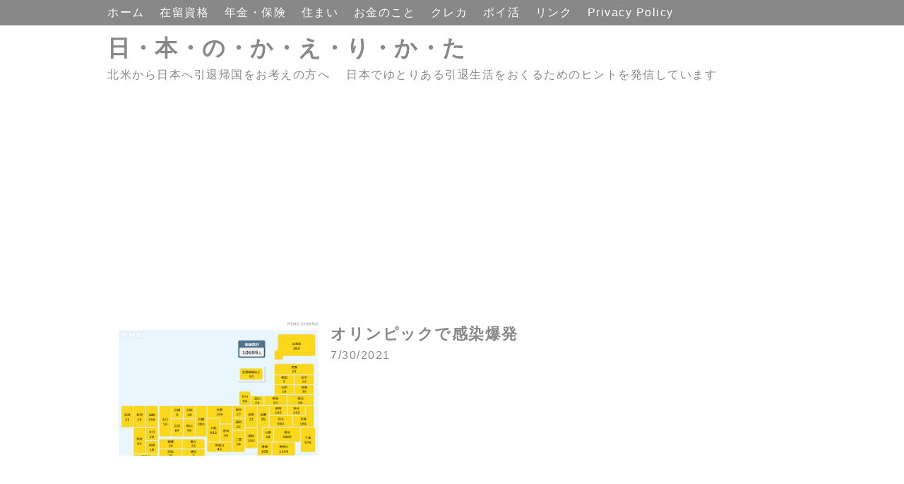

--- FILE ---
content_type: text/html; charset=UTF-8
request_url: https://www.pomo-momjapan.com/2021/07/
body_size: 20665
content:
<!DOCTYPE html>
<html dir='ltr' xmlns='http://www.w3.org/1999/xhtml' xmlns:b='http://www.google.com/2005/gml/b' xmlns:data='http://www.google.com/2005/gml/data' xmlns:expr='http://www.google.com/2005/gml/expr'>
<head>
<script async='async' data-ad-client='ca-pub-5923199195371191' src='https://pagead2.googlesyndication.com/pagead/js/adsbygoogle.js'></script>
<meta content='width=device-width,initial-scale=1.0,minimum-scale=1.0' name='viewport'/>
<meta content='IE=edge' http-equiv='X-UA-Compatible'/>
<meta content='text/html; charset=UTF-8' http-equiv='Content-Type'/>
<!-- Chrome, Firefox OS and Opera -->
<meta content='' name='theme-color'/>
<!-- Windows Phone -->
<meta content='' name='msapplication-navbutton-color'/>
<meta content='blogger' name='generator'/>
<link href='https://www.pomo-momjapan.com/favicon.ico' rel='icon' type='image/x-icon'/>
<link href='https://www.pomo-momjapan.com/2021/07/' rel='canonical'/>
<link rel="alternate" type="application/atom+xml" title="日&#12539;本&#12539;の&#12539;か&#12539;え&#12539;り&#12539;か&#12539;た - Atom" href="https://www.pomo-momjapan.com/feeds/posts/default" />
<link rel="alternate" type="application/rss+xml" title="日&#12539;本&#12539;の&#12539;か&#12539;え&#12539;り&#12539;か&#12539;た - RSS" href="https://www.pomo-momjapan.com/feeds/posts/default?alt=rss" />
<link rel="service.post" type="application/atom+xml" title="日&#12539;本&#12539;の&#12539;か&#12539;え&#12539;り&#12539;か&#12539;た - Atom" href="https://www.blogger.com/feeds/9176032660537072845/posts/default" />
<!--Can't find substitution for tag [blog.ieCssRetrofitLinks]-->
<meta content='https://www.pomo-momjapan.com/2021/07/' property='og:url'/>
<meta content='日・本・の・か・え・り・か・た' property='og:title'/>
<meta content='北米から日本へ引退帰国をお考えの方へ　 日本でゆとりある引退生活をおくるためのヒントを発信しています' property='og:description'/>
<meta content='https://blogger.googleusercontent.com/img/b/R29vZ2xl/AVvXsEjpJTXTHhZL8JCsAh7em-4Lw822DTE2Aqv2Pd37rKiLd0xg74-30dTpHI8s06bw2KBo7V2sCAhlPBJ70abXKXvPAiS-YG9hxKAn2xMrQgT76WY5dpGBUo8XhmKgfR-Nm-eCCNXmkdVknOU/w1200-h630-p-k-no-nu/%25E3%2582%25B9%25E3%2582%25AF%25E3%2583%25AA%25E3%2583%25BC%25E3%2583%25B3%25E3%2582%25B7%25E3%2583%25A7%25E3%2583%2583%25E3%2583%2588+%25281180%2529.png' property='og:image'/>
<meta content='https://blogger.googleusercontent.com/img/b/R29vZ2xl/AVvXsEhvC3bkzKeY6NAHD33hIMGAIbyUEBF70lz1KkAWs9I31j-WudXcocXzi22VU1S058xM2r_5xLB90a_beapoHtJ_nn3uvI114MAo90CZGSpq9_C4RMwsnC4TKD5MtthcjfeUYKPFrnosz4Q/w1200-h630-p-k-no-nu/%25E3%2582%25B9%25E3%2582%25AF%25E3%2583%25AA%25E3%2583%25BC%25E3%2583%25B3%25E3%2582%25B7%25E3%2583%25A7%25E3%2583%2583%25E3%2583%2588+%2528729%2529.png' property='og:image'/>
<meta content='https://blogger.googleusercontent.com/img/b/R29vZ2xl/AVvXsEgsfLIvYOzli57GqEAm3mWes2op2O8Kz4vjqZAAOm3rkiDPGBqL23W00YS7sXHcJmbrRq91CRZgpr5yUcVUqScCJliblO4ANWxTd6sgNX5SOZvACBrIswnRnOtlVgjh9vEzS-IXLZOSAGE/w1200-h630-p-k-no-nu/20704+%25282%2529.jpg' property='og:image'/>
<meta content='https://blogger.googleusercontent.com/img/b/R29vZ2xl/AVvXsEiDh9D6wdxYnlfZMSID5VEGbJzla1ZPMr8Jvw8LbR6UjRzE3N_U4cwS-onve1qLgUPapA5rnJMMglz8GzB1uJCN_YBvgjvhiWWzpQT7egGArXjzgqXv197yLzD9eeD1_ZWHi5odoPRgQd0/w1200-h630-p-k-no-nu/%25E3%2582%25B9%25E3%2582%25AF%25E3%2583%25AA%25E3%2583%25BC%25E3%2583%25B3%25E3%2582%25B7%25E3%2583%25A7%25E3%2583%2583%25E3%2583%2588+%25281144%2529.png' property='og:image'/>
<meta content='https://blogger.googleusercontent.com/img/b/R29vZ2xl/AVvXsEgqn8MqLGvM3RF1CgulgybtDN0olr7eUHj_tqrw0zJ3kkOPH8pwfibl97TvRcy7QWinoSY6W8VZEP6LeWiORsy06My0OzkKe-0uaR-737OZclhpJ5tZEw80dOF1mEg8eB-PEVZcnWQ2INI/w1200-h630-p-k-no-nu/%25E3%2582%25B9%25E3%2582%25AF%25E3%2583%25AA%25E3%2583%25BC%25E3%2583%25B3%25E3%2582%25B7%25E3%2583%25A7%25E3%2583%2583%25E3%2583%2588+%25281127%2529.png' property='og:image'/>
<meta content='https://blogger.googleusercontent.com/img/b/R29vZ2xl/AVvXsEjPgfka2QUj0sxA-jqYH_p7FaV9Hf3nJU_azM7wBOnvV3WTEtT391XQ1KesvbfMLPwK78szaBbwcmd1EQGSp3JR0zelWge019KTOdmGOyCS0Ivy8hyvJvV4wT1h8rrlhuHfsG6yHYG6Oek/w1200-h630-p-k-no-nu/%25E3%2582%25B9%25E3%2582%25AF%25E3%2583%25AA%25E3%2583%25BC%25E3%2583%25B3%25E3%2582%25B7%25E3%2583%25A7%25E3%2583%2583%25E3%2583%2588+%2528680%2529.png' property='og:image'/>
<meta content='https://blogger.googleusercontent.com/img/b/R29vZ2xl/AVvXsEgEHfIJ7d_u7w78DyLhp62NEjrm_aU0Bl2jUZk06GID1ZnLrGtjGFBR-9C1AOBfWFzTDDuxKc7yd1T5i49Get9sfV-kOqTj3K6sNUnHUPW9uXCn7j2JRQ_dFndMsSiOB7zjBlnVKoJKmIM/w1200-h630-p-k-no-nu/%25E3%2582%25B9%25E3%2582%25AF%25E3%2583%25AA%25E3%2583%25BC%25E3%2583%25B3%25E3%2582%25B7%25E3%2583%25A7%25E3%2583%2583%25E3%2583%2588+%2528664%2529.png' property='og:image'/>
<meta content='https://blogger.googleusercontent.com/img/b/R29vZ2xl/AVvXsEjnFHIczJXzmNvxyex7tJlxJxDEsH2m1NpR5iQz1ax9W_hHtrVm38p_VJSCTAUyNO6yu_Rn0L9VeE2Pfnd5KA_lOBDZ5sqElIX4NjgepgFb8kt0kdOzLG0OmVt4xXT54fPt4e_8C7hOI0g/w1200-h630-p-k-no-nu/%25E3%2582%25B9%25E3%2582%25AF%25E3%2583%25AA%25E3%2583%25BC%25E3%2583%25B3%25E3%2582%25B7%25E3%2583%25A7%25E3%2583%2583%25E3%2583%2588+%25281123%2529.png' property='og:image'/>
<meta content='https://blogger.googleusercontent.com/img/b/R29vZ2xl/AVvXsEiaeum3U7IATQ4SEJWqKJHUtNRPm_mh4E4H-57r6O18DXvCmUucahjmIpMDBnvU6wvFUW3DJ0gh1EIwBF4YgHQb-rWhtAJv7NvZqFpXvPDk3n715p5_hYpzbeqB5GH8MY4pCCIZD1tWyxU/w1200-h630-p-k-no-nu/squab-151212_640+%25281%2529.png' property='og:image'/>
<!-- 検索表示設定 -->
<title>
7月 2021 - 日&#12539;本&#12539;の&#12539;か&#12539;え&#12539;り&#12539;か&#12539;た
</title>
<!-- SNS OGP -->
<meta content='summary_large_image' name='twitter:card'/>
<meta content='https://www.pomo-momjapan.com/' name='twitter:domain'/>
<meta content='https://www.pomo-momjapan.com/' name='twitter:url'/>
<meta content='日・本・の・か・え・り・か・た: 7月 2021' name='twitter:title'/>
<meta content='Image URL' name='twitter:image:src'/>
<!-- 著作表記 Prime ZELO のテーマおよびソースコードの著作権は Hiro に帰属します Prime ZELO のロゴの著作権は Sedge Design に帰属します 著作権者の許可なく"Prime ZELO"テーマまたはその一部を用いた営業や再配布をすることはできません 著作権者の許可なく"Prime ZELO"ロゴまたはその一部を使用&#12289;複製&#12289;改変&#12289;再配布することはできません Copyright of "Prime ZELO" (C)2018 Hiro Copyright of "Prime ZELO's LOGO"(C)2018 Sedge Design All rights reserved. T H A N K S !! ここまで -->
<style id='page-skin-1' type='text/css'><!--
/*!************************************************
* Blogger Template Style
* Name: Prime ZELO
*Designer: Hiro
*logo-Designer: Sedge Design
**************************************************/
*, *:before, *:after {
margin: 0;
padding: 0;
-webkit-box-sizing: border-box;
-moz-box-sizing: border-box;
box-sizing: border-box;
}
a {
text-decoration: none;
}
a:hover {
&#12288;  text-decoration: underline;
}
/* ----- common ----- */
html {
min-height: 100%;
position: relative;
}
.svg-icon-24, .svg-icon-24-button {
cursor: pointer;
height: 24px;
width: 24px;
min-width: 24px;
}
.entry-content img {
max-width: 100%;
height: auto;
}
.entry-content .separator a {
margin: 0 !important;
}
iframe {
max-width:100%;
}
body {
font-family: -apple-system, BlinkMacSystemFont,"Hiragino Kaku Gothic ProN", Meiryo, sans-serif;
font-size: 16px;
letter-spacing: 1.5px;
line-height: 1.75;
word-wrap: break-word;
background-color: #ffffff;
margin-bottom: 84px;
}
h1, h2, h3, h4 {
line-height: 1.5;
}
h1 {
font-size: 2em;
}
h2 {
font-size: 1.44em;
}
h3, h4 {
font-size: 1.2em;
}
.show-more, .show-less {
display: none;
}
.adwrapper {
overflow: hidden;
}
.adwrapper > .adsbygoogle {
margin-top: 1em;
}
/* ----- pagelist ----- */
.PageList {
display: inline-block;
width: 100%;
background-color: #888888;
position: fixed;
z-index: 4;
}
.top-nav .PageList ul, .top-nav .PageList li {
list-style: none;
display: inline;
}
.menu-wrapper {
max-width: 1024px;
margin: 0 auto;
height: 36px;
padding: 4px 24px;
}
.menu-list li a {
margin-right: 16px;
color: #ffffff;
}
.menu-check {
display: none;
}
/* ----- header ----- */
.centered-top-container {
margin-bottom: 24px;
}
.Header {
background-color: #ffffff;
}
.header-widget {
padding:44px 24px 16px;
max-width: 1024px;
margin: 0 auto;
}
.photo {
padding: 37px 0 0 !important;
margin: 0;
text-align: center;
}
.photo a img {
oject-fit: cover;
margin: auto;
}
.replaced .blogtitle, .replaced h1{
display: none;
}
.header-widget p {
color: #888888;
}
.header-widget h1, .header-widget h1 a {
color: #888888;
}
.blogtitle a {
color: #888888;
font-size: 2em;
font-weight: bold;
line-height: 1.5;
}
/* ----- メイン ----- */
.main-wrapper { /* メイン&#12289;サイドバー含めた全体 */
max-width: 1024px;
margin: 0 auto;
display: -webkit-flex;
display: flex;
flex-direction: row;
justify-content: center;
}
.center {
width: 656px;
margin: 0 24px 24px 0;
}
.main {
display: block;
}
/* ----- featured post ----- */
.FeaturedPost {
padding: 16px;
background-color: #ffffff;
margin-bottom: 24px;
}
.FeaturedPost:hover {
box-shadow: 0 1px 3px rgba(0, 0, 0, 0.3);
}
.FeaturedPost a.timestamp-link {
color: #888888;
}
.FeaturedPost article {
display: -webkit-flex;
display: flex;
flex-direction: row;
justify-content: left;
}
.FeaturedPost h3 a {
color: #111111;
}
.FeaturedPost h3 {
font-size: 1.4em;
}
.FeaturedPost .snippet-thumbnail img {
width: 284px !important;
height: 189px;
object-fit: cover;
}
.FeaturedPost .snippet-thumbnail a {
position: absolute;
width: 624px;
}
/* ----- トップのコンテンツ全体 ----- */
.index > .blog-posts {
display: block;
}
.top-content {
display: -webkit-flex;
display: flex;
flex-direction: row;
justify-content: left;
}
.snippet-thumbnail img {
width: 284px !important;
}
.snippet-thumbnail a {
position: absolute;
width: 624px;
}
.index > .blog-posts .post-outer-container {    /* トップの各コンテンツ */
width: 656px;
margin-bottom: 24px;
padding: 16px;
background-color: #ffffff;
}
.index > .blog-posts .post-outer-container:hover {
box-shadow: 0 1px 3px rgba(0, 0, 0, 0.3);
}
.top-desc {
display: block;
margin-left: 300px;
height: 196px;
}
h2.subtitle {  /* トップのタイトル */
font-size: 1.4em;
}
h2.subtitle a {  /* トップのタイトル */
color: #888888;
}
.index .post-header .timestamp-link {
color: #888888;
}
/* ----- 記事ページ ----- */
.post-outer-container {  /* ブログ各記事 */
padding: 8px 24px;
background-color: #ffffff;
}
.single .entry-title {  /* ブログタイトル */
color: #111111;
font-size: 1.73em;
}
.single .post-header {  /* ブログ説明 */
margin: 16px 0;
}
.single .timestamp-link {
color: #888888;
}
.single .post-labels a {
padding: 2px 4px;
border-radius: .8em;
color: #ffffff;
background-color: #888888;
}
.single .entry-content h2 {
background-color: #888888;
margin: 1.4em 0;
padding: .2em;
color: #ffffff;
border-radius: .25em;
}
.single .entry-content h3 {
border-bottom: solid 2px #888888;
margin: 1.4em 0;
color: #888888;
}
.single .entry-content h4 {
margin: 1.4em 0;
color: #888888;
}
/* ----- フキダシ ----- */
.entry-content .f-l,
.entry-content .f-r {
position: relative;
padding: 16px;
border-radius: 8px;
background-color: #888888;
color: #ffffff;
z-index: 1;
}
.entry-content .f-l {
margin: 24px 16%  24px 32%;
}
.entry-content .f-r {
margin: 24px 32% 24px 16%;
}
.entry-content .f-l::before,
.entry-content .f-r::before {
position: absolute;
content: "";
top: 24px;
width: 14px;
height: 14px;
background-color: #888888;
z-index: 2;
}
.entry-content .f-l::before {
right: -7px;
transform: rotate(-45deg);
-webkit-transform: rotate(-45deg);
}
.entry-content .f-r::before {
left: -7px;
transform: rotate(135deg);
-webkit-transform: rotate(135deg);
}
.entry-content .f-l::after,
.entry-content .f-r::after {
position: absolute;
content: "";
width: 72px;
height: 72px;
top: -4px;
border-radius: 50%;
background-size: cover;
background-position: center center;
background-repeat: no-repeat;
}
.entry-content .f-l::after {
right: -100px;
}
.entry-content .f-r::after {
left: -100px;
}
/* ***** フキダシの設定 ***** */
.後で使う文字::after {background-image:url(画像URL);}
.後で使う文字::after {background-image:url(画像URL);}
/* ----- 目次 ----- */
.toc {
padding: 1em 1em .5em;
background-color: #ffffff;
margin: 2em 0 0;
border: 3px solid #c27ba0;
}
.toc p {
text-align: center;
font-size: 1.2em;
font-weight: bold;
color: #888888;
}
.toc ul {
list-style: none !important;
font-weight: bold;
}
.toc ul li {
margin-bottom: 4px;
}
.toc ul li a {
color: #888888;
margin-bottom: 4px;
}
/* ----- 記事ページ&#12289;詳細デザイン ----- */
blockquote {
position: relative;
padding: 1em 2em;
margin: 1em 2em;
background: #c0c0c0;
color: #888888;
}
.entry-content ul {
list-style-type: circle;
margin: 24px;
}
.entry-content ol {
list-style-type: decimal;
margin: 24px;
}
/* ----- シェアボタン ----- */
.sns {
margin: 24px 0;
}
.share-icons {
list-style: none;
display: -webkit-flex;
display: flex;
flex-direction: row;
justify-content: center;
}
.share-icons li a {
text-align: center;
display: inline-block;
width: 100px;
padding: 4px 8px;
color: #fff;
font-weight: bold;
font-size: 16px;
}
.share-icons li a:hover {
text-decoration: none;
transition: .3s;
opacity: .7;
}
.hatebu a {
background-color: #008fde;
}
.twitter a {
background-color: #55acee;
}
.facebook a {
background-color: #3B5998;
}
.google1 a {
background-color: #dd4b39;
}
.line a {
background-color: #00b900;
}
.pocket a {
background-color: #ef3f56;
}
/* ----- ボタン ----- */
.btn {
text-align: center;
position: relative;
display: inline-block;
padding: 0.25em 0.5em;
text-decoration: none;
color: #ffffff;
background: #c27ba0;
border-radius: 4px;
box-shadow: inset 0 2px 0 rgba(255,255,255,0.2), 0 2px 2px rgba(0, 0, 0, 0.19);
font-weight: bold;
}
.btn:hover {
transition: .3s;
opacity: .7;
text-decoration: none;
}
.btn:active {
box-shadow: 0 0 2px rgba(0, 0, 0, 0.30);
}
/* ----- コメント ----- */
.comment-form h4 {
display: none;
}
.comments {
clear: both;
margin-top: 24px;
}
li.comment {  /* コメントブロック */
margin-bottom: 16px;
}
.comments .avatar-image-container { /* コメントイメージ */
float: left;
max-height: 36px;
overflow: hidden;
width: 36px;
}
.comments .comment-block {  /* コメント */
margin-left: 48px;
position: relative;
}
.comments .comments-content .comment-replies {  /* 返信 */
margin-left: 36px;
margin-top: 16px;
}
/* ----- 記事下の人気の投稿 ----- */
.underwrapper > .widget-content {
padding: 16px 24px;
background-color: #ffffff;
margin-top: 24px;
}
.underpost {  /* 記事下の各記事 */
width: 100%;
display: -webkit-flex;
display: flex;
flex-direction: row;
justify-content: left;
margin-bottom: 8px !important;
}
.under-img img {
width: 112px;
min-width: 112px;
height: 72px;
margin-right: 8px;
object-fit: cover;
}
.page-popu .post-title {
font-size: 16px;
font-weight: bold;
}
.page-popu .post-title a {
color: #888888;
}
/* ----- ページナビ ----- */
.blog-pager {
margin-top: 24px;
overflow: hidden;
}
.blog-pager-newer-link, .blog-pager-older-link {    /* 共通の設定 */
font-size: 14px;
color: #111111;
background-color: #ffffff;
padding: .4em .8em;
border-radius: 0.25em;
font-size: 14px;
}
.blog-pager-newer-link {
float: left;
}
.blog-pager-older-link {
float: right;
}
/* ----- サイドバー ----- */
aside {
width: 296px;
max-width: 100%;
}
.sidebar > .widget, .sidebar-item > .widget { /* サイドバーウィジットごと */
margin-bottom: 24px;
background-color: #fff;
}
.sidebar > .widget h3, .sidebar-item > .widget h3 { /* サイドバータイトル */
padding: 8px 16px;
background-color: #888888;
color: #ffffff;
}
.sidebar > .widget .widget-content, .sidebar-item > .widget .widget-content { /* サイドバーコンテンツ */
padding: 15px;
background-color: #ffffff;
font-size: 14px;
}
.sidebar > .widget ul,ol, .sidebar-item > .widget ul,ol {
list-style: none;
}
.sidebar > .widget img, .sidebar-item > .widget img {
max-width: 100%;
}
.HTML .widget-content {
padding: 0 !important;
}
.post-count::before {
content: '(';
}
.post-count::after {
content: ')';
}
/* ----- ラベル ----- */
.list-label-widget-content ul li {
display: inline-block;
margin-bottom: 7px;
}
.list-label-widget-content ul li a {
padding: 3px 7px !important;
border: 1px solid #888888;
color: #888888;
background-color: #ffffff;
border-radius: .8em;
}
/* ----- 人気の投稿(サイドバー) ----- */
.PopularPosts .post {
display: -webkit-flex;
display: flex;
flex-direction: row;
justify-content: left;
margin-bottom: 16px;
}
.item-thumbnail img {
width: 80px;
min-width: 80px;
height: 60px;
margin-right: 8px;
object-fit: cover;
}
.popu .post-title {
padding: 0 !important;
font-size: 14px !important;
font-weight: bold;
background-color: #ffffff !important;
}
.popu .post-title a {
color: #888888;
}
.popu .item-content {
font-size: 14px !important;
}
/* ----- ウィジットテーマデザイナー ----- */
.Profile .profile-info {
color: #888888;
}
.Profile .profile-info .profile-data, .Profile .profile-info a {
color: #111111;
}
.widget-content li.archivedate a {
color: #888888;
}
/* ----- footer ----- */
.footer-section {
bottom: 0;
position: absolute;
text-align: center;
width: 100%;
padding: 16px 0 8px;
background-color: #888888;
}
.widget-content .blogger a, .widget-content .copyright {
color: #ffffff;
}
/* ---------- レスポンシブ(1023px以下) ---------- */
@media ( max-width: 1023px) {
/* -----navi-menu ----- */
.centered-top-container {
padding: 0;
}
.menu-btn {
margin: 8px;
position: relative;
width: 30px;
height: 30px;
cursor: pointer;
display: block;
float: left;
z-index: 7;
}
.menu-btn::before {
-webkit-box-shadow: #ffffff 0 12px 0;
box-shadow: #ffffff 0 12px 0;
}
.menu-btn::after {
bottom: 0;
}
.menu-btn::before, .menu-btn::after {
width: 30px;
height: 6px;
background: #ffffff;
display: block;
content: '';
position: absolute;
-webkit-transition: -webkit-box-shadow 0.2s linear, -webkit-transform 0.2s 0.2s;
transition: box-shadow 0.2s linear, transform 0.2s 0.2s;
}
.menu-wrapper { /* レスポンシブメニュー全体 */
padding: 46px 0 0 0;
width :70%;
height: -webkit-fill-available;
height: fill-available;
height: -moz-available;
background: #fff;
position: absolute;
left: -100%;
top: 0;
-webkit-transition: left 0.4s;
transition: left 0.4s;
-webkit-overflow-scrolling: touch;
z-index: 6;
}
.menu-check:checked ~ .menu-btn::before {   /* バツボタン */
-webkit-box-shadow: transparent 0 0 0;
box-shadow: transparent 0 0 0;
-webkit-transform: rotate(45deg) translate3d(6px, 11px, 0);
transform: rotate(45deg) translate3d(6px, 11px, 0);
background: #ffffff;
}
.menu-check:checked ~ .menu-btn::after {
-webkit-transform: rotate(-45deg) translate3d(6px, -11px, 0);
transform: rotate(-45deg) translate3d(6px, -11px, 0);
background: #ffffff;
}
.menu-check:checked ~ .menu-wrapper {
left: 0;
}
.menu-list li a {
margin: 0;
color: #f6b26b;
display: block;
overflow: hidden;
padding: 4px 8px;
position: relative;
}
.menu-list li a:hover {
background-color: #f5f5f5;
}
#menu:checked ~ #menu-close {
display: block;
opacity: 0.6;
}
#menu-close {
display: none;
position: fixed;
z-index: 5;
width: 100%;
height: 100%;
background: black;
opacity: 0;
transition: .3s ease-in-out;
-webkit-overflow-scrolling: touch;
}
.photo {
padding: 46px 0 0 !important;
}
/* ----- メイン&#12289;サイドバー含めた全体 ----- */
.main-wrapper {
max-width: 656px;
margin: 0 auto;
display: -webkit-flex;
display: flex;
flex-direction: column;
justify-content: center;
}
.center {
width: 656px;
margin: 0 0 24px 0;
}
aside {
width: 100%;
}
.FeaturedPost {
box-shadow: 0 1px 3px rgba(0, 0, 0, 0.3);
}
.index > .blog-posts .post-outer-container {    /* トップの各コンテンツ */
box-shadow: 0 1px 3px rgba(0, 0, 0, 0.3);
}
}
/* ----- レスポンシブ(767px以下) ----- */
@media ( max-width: 767px) {
.photo {
padding-top: 46px;
}
}
@media ( max-width: 703px) {
body {
letter-spacing: 1px;
}
.centered-top-container {
margin: 0;
}
/* ----- header ----- */
.header-widget {
padding: 62px 8px 16px;
border-bottom: 1px solid #888888;
}
.header-widget h1 {
font-size: 1.7em;
}
.blogtitle a {
font-size: 1.7em;
}
.header-widget p {
font-size: 14px;
}
/* ----- メイン ----- */
.center {
width: 100%;
margin: 0 0 24px 0;
}
/* ----- TOP ----- */
.FeaturedPost {
width: 100%;
margin: 8px 0 0;
padding: 7px;
}
.FeaturedPost .snippet-thumbnail img {
width: 40% !important;
height: 120px;
object-fit: cover;
}
.FeaturedPost .snippet-thumbnail a {
width: 96%;
}
.snippet-thumbnail img {
width: 40% !important;
height: 120px;
object-fit: cover;
}
.FeaturedPost a.timestamp-link {
font-size: 14px;
}
.FeaturedPost h3 {
font-size: 16px;
font-weight: bold;
}
h2.subtitle {  /* トップのタイトル */
font-size: 16px;
font-weight: bold;
}
.index .post-header .timestamp-link {
font-size: 14px;
}
.index > .blog-posts .post-outer-container {    /* トップの各コンテンツ */
width: 100%;
padding: 7px;
margin: 8px 0 0;
max-height: 280px;
box-shadow: 0 1px 3px rgba(0, 0, 0, 0.3);
}
.top-desc {
margin-left: calc(40% + 8px);
height: 120px;
}
.snippet-thumbnail a {
width: 96%;
}
.post-outer-container {  /* ブログ各記事 */
padding: 8px;
}
.single .entry-title {  /* ブログタイトル */
font-size: 1.44em;
}
/* ----- フキダシ ----- */
.entry-content .f-l::after,
.entry-content .f-r::after {
width: 56px;
height: 56px;
}
.entry-content .f-l {
margin: 24px 32% 24px 0;
}
.entry-content .f-r {
margin: 24px 0 24px 32%;
}
.entry-content .f-l::after {
right: -84px;
}
.entry-content .f-r::after {
left: -84px;
}
/* ----- 目次 ----- */
.toc ul {
margin: 1em 0!important;
}
/* ----- 引用 ----- */
blockquote {
padding: .5em 1em;
margin: .5em 1em;
}
/* ----- SNS&#12539;pager ----- */
.share-icons {
justify-content: space-around;
}
.share-icons li a {
width: 48px;
padding: 4px 8px;
border-radius: 4px;
box-shadow: inset 0 2px 0 rgba(255,255,255,0.2), 0 2px 2px rgba(0, 0, 0, 0.19);
}
.blog-pager {
margin: 24px 16px 0;
}
/* ----- side ----- */
aside {
width: 100%;
}
.sidebar > .widget, .sidebar-item > .widget { /* サイドバーウィジットごと */
margin-bottom: 0;
}
}

--></style>
<style id='template-skin-1' type='text/css'><!--
body#layout .centered-top-container {
width: 100%;
}
body#layout .center {
float: left;
width: 60%;
}
body#layout .sidebar-container {
display: inline-block;
width: 40%;
}
body#layout .footer-section {
width: 95%;
}
--></style>
<script async='async' src='//pagead2.googlesyndication.com/pagead/js/adsbygoogle.js'></script>
<script type='text/javascript'>
        (function(i,s,o,g,r,a,m){i['GoogleAnalyticsObject']=r;i[r]=i[r]||function(){
        (i[r].q=i[r].q||[]).push(arguments)},i[r].l=1*new Date();a=s.createElement(o),
        m=s.getElementsByTagName(o)[0];a.async=1;a.src=g;m.parentNode.insertBefore(a,m)
        })(window,document,'script','https://www.google-analytics.com/analytics.js','ga');
        ga('create', 'UA-85677570-3', 'auto', 'blogger');
        ga('blogger.send', 'pageview');
      </script>
<meta name='google-adsense-platform-account' content='ca-host-pub-1556223355139109'/>
<meta name='google-adsense-platform-domain' content='blogspot.com'/>

<!-- data-ad-client=ca-pub-5923199195371191 -->

</head>
<body class='archive-view version-1-3-0'>
<header class='centered-top-container' role='banner'>
<nav class='top-nav' role='navigation'>
<div class='section' id='page_list_top' name='トップナビ'><div class='widget PageList' data-version='2' id='PageList1'>
<input class='menu-check' id='menu' name='menu' type='checkbox'/>
<label class='menu-btn' for='menu'></label>
<label class='menu-check' for='menu' id='menu-close'></label>
<div class='menu-wrapper'>
<ul class='menu-list'>
<li>
<a href='https://www.pomo-momjapan.com/'>
ホーム
</a>
</li>
<li>
<a href='https://www.pomo-momjapan.com/p/blog-page.html'>
在留資格
</a>
</li>
<li>
<a href='https://www.pomo-momjapan.com/p/blog-page_78.html'>
年金&#12539;保険
</a>
</li>
<li>
<a href='https://www.pomo-momjapan.com/p/blog-page_5.html'>
住まい
</a>
</li>
<li>
<a href='https://www.pomo-momjapan.com/p/blog-page_67.html'>
お金のこと
</a>
</li>
<li>
<a href='https://www.pomo-momjapan.com/p/blog-page_16.html'>
クレカ
</a>
</li>
<li>
<a href='https://www.pomo-momjapan.com/p/blog-page_37.html'>
ポイ活
</a>
</li>
<li>
<a href='https://www.pomo-momjapan.com/p/blog-page_11.html'>
リンク
</a>
</li>
<li>
<a href='https://www.pomo-momjapan.com/p/privacy-policy.html'>
Privacy Policy
</a>
</li>
</ul>
</div>
</div></div>
</nav>
<div class='container section' id='header' name='ヘッダー'><div class='widget Header' data-version='2' id='Header1'>
<div class='header-widget'>
<h1>
<a href='https://www.pomo-momjapan.com/'>
日&#12539;本&#12539;の&#12539;か&#12539;え&#12539;り&#12539;か&#12539;た
</a>
</h1>
<p>
北米から日本へ引退帰国をお考えの方へ&#12288; 日本でゆとりある引退生活をおくるためのヒントを発信しています
</p>
</div>
</div></div>
</header>
<div class='main-wrapper'>
<main class='center' id='main' role='main'>
<div class='main section' id='page_body' name='メイン'>
<div class='widget HTML' data-version='2' id='HTML8'>
<div class='widget-content'>
<script async src="https://pagead2.googlesyndication.com/pagead/js/adsbygoogle.js"></script>
<!-- すくえあ -->
<ins class="adsbygoogle"
     style="display:block"
     data-ad-client="ca-pub-5923199195371191"
     data-ad-slot="4131551314"
     data-ad-format="auto"
     data-full-width-responsive="true"></ins>
<script>
     (adsbygoogle = window.adsbygoogle || []).push({});
</script>
</div>
</div><div class='widget Blog index' data-version='2' id='Blog1'>
<div class='blog-posts hfeed container'>
<article class='post-outer-container'>
<div class='post-outer'>
<div class='top-content'>
<script type='application/ld+json'>{
  "@context": "http://schema.org",
  "@type": "BlogPosting",
  "mainEntityOfPage": {
    "@type": "WebPage",
    "@id": "https://www.pomo-momjapan.com/2021/07/blog-post_30.html"
  },
  "headline": "オリンピックで感染爆発","description": "わかっていたことですが&#12289;オリンピックを強行したことにより日本では感染爆発が起きています","datePublished": "2021-07-30T11:40:00+09:00",
  "dateModified": "2021-07-30T11:40:48+09:00","image": {
    "@type": "ImageObject","url": "https://blogger.googleusercontent.com/img/b/R29vZ2xl/AVvXsEjpJTXTHhZL8JCsAh7em-4Lw822DTE2Aqv2Pd37rKiLd0xg74-30dTpHI8s06bw2KBo7V2sCAhlPBJ70abXKXvPAiS-YG9hxKAn2xMrQgT76WY5dpGBUo8XhmKgfR-Nm-eCCNXmkdVknOU/w1200-h630-p-k-no-nu/%25E3%2582%25B9%25E3%2582%25AF%25E3%2583%25AA%25E3%2583%25BC%25E3%2583%25B3%25E3%2582%25B7%25E3%2583%25A7%25E3%2583%2583%25E3%2583%2588+%25281180%2529.png",
    "height": 630,
    "width": 1200},"publisher": {
    "@type": "Organization",
    "name": "Blogger",
    "logo": {
      "@type": "ImageObject",
      "url": "https://blogger.googleusercontent.com/img/b/U2hvZWJveA/AVvXsEgfMvYAhAbdHksiBA24JKmb2Tav6K0GviwztID3Cq4VpV96HaJfy0viIu8z1SSw_G9n5FQHZWSRao61M3e58ImahqBtr7LiOUS6m_w59IvDYwjmMcbq3fKW4JSbacqkbxTo8B90dWp0Cese92xfLMPe_tg11g/h60/",
      "width": 206,
      "height": 60
    }
  },"author": {
    "@type": "Person",
    "name": "pomo-mom"
  }
}</script>
<div class='container post-body entry-content' id='post-snippet-7210805823358076886'>
<div class='snippet-thumbnail'>
<a href='https://www.pomo-momjapan.com/2021/07/blog-post_30.html'>
<img alt='イメージ' src='https://blogger.googleusercontent.com/img/b/R29vZ2xl/AVvXsEjpJTXTHhZL8JCsAh7em-4Lw822DTE2Aqv2Pd37rKiLd0xg74-30dTpHI8s06bw2KBo7V2sCAhlPBJ70abXKXvPAiS-YG9hxKAn2xMrQgT76WY5dpGBUo8XhmKgfR-Nm-eCCNXmkdVknOU/s320/%25E3%2582%25B9%25E3%2582%25AF%25E3%2583%25AA%25E3%2583%25BC%25E3%2583%25B3%25E3%2582%25B7%25E3%2583%25A7%25E3%2583%2583%25E3%2583%2588+%25281180%2529.png' srcset='https://blogger.googleusercontent.com/img/b/R29vZ2xl/AVvXsEjpJTXTHhZL8JCsAh7em-4Lw822DTE2Aqv2Pd37rKiLd0xg74-30dTpHI8s06bw2KBo7V2sCAhlPBJ70abXKXvPAiS-YG9hxKAn2xMrQgT76WY5dpGBUo8XhmKgfR-Nm-eCCNXmkdVknOU/w320-h213-p-k-no-nu/%25E3%2582%25B9%25E3%2582%25AF%25E3%2583%25AA%25E3%2583%25BC%25E3%2583%25B3%25E3%2582%25B7%25E3%2583%25A7%25E3%2583%2583%25E3%2583%2588+%25281180%2529.png 320w'/>
</a>
</div>
</div>
<div class='top-desc'>
<a name='7210805823358076886'></a>
<h2 class='post-title entry-title subtitle'>
<a href='https://www.pomo-momjapan.com/2021/07/blog-post_30.html'>
オリンピックで感染爆発
</a>
</h2>
<div class='post-header'>
<div class='post-header-line-1'>
<span class='byline post-timestamp'>
<meta content='https://www.pomo-momjapan.com/2021/07/blog-post_30.html'/>
<a class='timestamp-link' href='https://www.pomo-momjapan.com/2021/07/blog-post_30.html' rel='bookmark' title='permanent link'>
<time class='published' datetime='2021-07-30T11:40:00+09:00' title='2021-07-30T11:40:00+09:00'>
7/30/2021
</time>
</a>
</span>
</div>
</div>
</div>
</div>
</div>
</article>
<div class='desktop-ad mobile-ad'>
<div class='inline-ad'>
<script async src="https://pagead2.googlesyndication.com/pagead/js/adsbygoogle.js"></script>
<!-- pomo-mom5_page_body_Blog1_1x1_as -->
<ins class="adsbygoogle"
     style="display:block"
     data-ad-client="ca-pub-5923199195371191"
     data-ad-host="ca-host-pub-1556223355139109"
     data-ad-slot="9421921264"
     data-ad-format="auto"
     data-full-width-responsive="true"></ins>
<script>
(adsbygoogle = window.adsbygoogle || []).push({});
</script>
</div>
</div>
<article class='post-outer-container'>
<div class='post-outer'>
<div class='top-content'>
<script type='application/ld+json'>{
  "@context": "http://schema.org",
  "@type": "BlogPosting",
  "mainEntityOfPage": {
    "@type": "WebPage",
    "@id": "https://www.pomo-momjapan.com/2021/07/blog-post_27.html"
  },
  "headline": "日本で使うスマホ&#65286;プラン","description": "帰国後に日本で使うスマホとプランについて&#12289;注意点など","datePublished": "2021-07-27T00:05:00+09:00",
  "dateModified": "2021-07-27T00:05:42+09:00","image": {
    "@type": "ImageObject","url": "https://blogger.googleusercontent.com/img/b/R29vZ2xl/AVvXsEhvC3bkzKeY6NAHD33hIMGAIbyUEBF70lz1KkAWs9I31j-WudXcocXzi22VU1S058xM2r_5xLB90a_beapoHtJ_nn3uvI114MAo90CZGSpq9_C4RMwsnC4TKD5MtthcjfeUYKPFrnosz4Q/w1200-h630-p-k-no-nu/%25E3%2582%25B9%25E3%2582%25AF%25E3%2583%25AA%25E3%2583%25BC%25E3%2583%25B3%25E3%2582%25B7%25E3%2583%25A7%25E3%2583%2583%25E3%2583%2588+%2528729%2529.png",
    "height": 630,
    "width": 1200},"publisher": {
    "@type": "Organization",
    "name": "Blogger",
    "logo": {
      "@type": "ImageObject",
      "url": "https://blogger.googleusercontent.com/img/b/U2hvZWJveA/AVvXsEgfMvYAhAbdHksiBA24JKmb2Tav6K0GviwztID3Cq4VpV96HaJfy0viIu8z1SSw_G9n5FQHZWSRao61M3e58ImahqBtr7LiOUS6m_w59IvDYwjmMcbq3fKW4JSbacqkbxTo8B90dWp0Cese92xfLMPe_tg11g/h60/",
      "width": 206,
      "height": 60
    }
  },"author": {
    "@type": "Person",
    "name": "pomo-mom"
  }
}</script>
<div class='container post-body entry-content' id='post-snippet-2003763690845437426'>
<div class='snippet-thumbnail'>
<a href='https://www.pomo-momjapan.com/2021/07/blog-post_27.html'>
<img alt='イメージ' src='https://blogger.googleusercontent.com/img/b/R29vZ2xl/AVvXsEhvC3bkzKeY6NAHD33hIMGAIbyUEBF70lz1KkAWs9I31j-WudXcocXzi22VU1S058xM2r_5xLB90a_beapoHtJ_nn3uvI114MAo90CZGSpq9_C4RMwsnC4TKD5MtthcjfeUYKPFrnosz4Q/s320/%25E3%2582%25B9%25E3%2582%25AF%25E3%2583%25AA%25E3%2583%25BC%25E3%2583%25B3%25E3%2582%25B7%25E3%2583%25A7%25E3%2583%2583%25E3%2583%2588+%2528729%2529.png' srcset='https://blogger.googleusercontent.com/img/b/R29vZ2xl/AVvXsEhvC3bkzKeY6NAHD33hIMGAIbyUEBF70lz1KkAWs9I31j-WudXcocXzi22VU1S058xM2r_5xLB90a_beapoHtJ_nn3uvI114MAo90CZGSpq9_C4RMwsnC4TKD5MtthcjfeUYKPFrnosz4Q/w320-h213-p-k-no-nu/%25E3%2582%25B9%25E3%2582%25AF%25E3%2583%25AA%25E3%2583%25BC%25E3%2583%25B3%25E3%2582%25B7%25E3%2583%25A7%25E3%2583%2583%25E3%2583%2588+%2528729%2529.png 320w'/>
</a>
</div>
</div>
<div class='top-desc'>
<a name='2003763690845437426'></a>
<h2 class='post-title entry-title subtitle'>
<a href='https://www.pomo-momjapan.com/2021/07/blog-post_27.html'>
日本で使うスマホ&#65286;プラン
</a>
</h2>
<div class='post-header'>
<div class='post-header-line-1'>
<span class='byline post-timestamp'>
<meta content='https://www.pomo-momjapan.com/2021/07/blog-post_27.html'/>
<a class='timestamp-link' href='https://www.pomo-momjapan.com/2021/07/blog-post_27.html' rel='bookmark' title='permanent link'>
<time class='published' datetime='2021-07-27T00:05:00+09:00' title='2021-07-27T00:05:00+09:00'>
7/27/2021
</time>
</a>
</span>
</div>
</div>
</div>
</div>
</div>
</article>
<div class='desktop-ad mobile-ad'>
<div class='inline-ad'>
<script async src="https://pagead2.googlesyndication.com/pagead/js/adsbygoogle.js"></script>
<!-- pomo-mom5_page_body_Blog1_1x1_as -->
<ins class="adsbygoogle"
     style="display:block"
     data-ad-client="ca-pub-5923199195371191"
     data-ad-host="ca-host-pub-1556223355139109"
     data-ad-slot="9421921264"
     data-ad-format="auto"
     data-full-width-responsive="true"></ins>
<script>
(adsbygoogle = window.adsbygoogle || []).push({});
</script>
</div>
</div>
<article class='post-outer-container'>
<div class='post-outer'>
<div class='top-content'>
<script type='application/ld+json'>{
  "@context": "http://schema.org",
  "@type": "BlogPosting",
  "mainEntityOfPage": {
    "@type": "WebPage",
    "@id": "https://www.pomo-momjapan.com/2021/07/blog-post_20.html"
  },
  "headline": "買ってよかった/コードレス電動モップ その２","description": "前回にひきづづきコードレス電動モップのレビューです&#12288;","datePublished": "2021-07-20T14:32:00+09:00",
  "dateModified": "2021-07-20T14:32:56+09:00","image": {
    "@type": "ImageObject","url": "https://blogger.googleusercontent.com/img/b/R29vZ2xl/AVvXsEgsfLIvYOzli57GqEAm3mWes2op2O8Kz4vjqZAAOm3rkiDPGBqL23W00YS7sXHcJmbrRq91CRZgpr5yUcVUqScCJliblO4ANWxTd6sgNX5SOZvACBrIswnRnOtlVgjh9vEzS-IXLZOSAGE/w1200-h630-p-k-no-nu/20704+%25282%2529.jpg",
    "height": 630,
    "width": 1200},"publisher": {
    "@type": "Organization",
    "name": "Blogger",
    "logo": {
      "@type": "ImageObject",
      "url": "https://blogger.googleusercontent.com/img/b/U2hvZWJveA/AVvXsEgfMvYAhAbdHksiBA24JKmb2Tav6K0GviwztID3Cq4VpV96HaJfy0viIu8z1SSw_G9n5FQHZWSRao61M3e58ImahqBtr7LiOUS6m_w59IvDYwjmMcbq3fKW4JSbacqkbxTo8B90dWp0Cese92xfLMPe_tg11g/h60/",
      "width": 206,
      "height": 60
    }
  },"author": {
    "@type": "Person",
    "name": "pomo-mom"
  }
}</script>
<div class='container post-body entry-content' id='post-snippet-4557754879475118341'>
<div class='snippet-thumbnail'>
<a href='https://www.pomo-momjapan.com/2021/07/blog-post_20.html'>
<img alt='イメージ' src='https://blogger.googleusercontent.com/img/b/R29vZ2xl/AVvXsEgsfLIvYOzli57GqEAm3mWes2op2O8Kz4vjqZAAOm3rkiDPGBqL23W00YS7sXHcJmbrRq91CRZgpr5yUcVUqScCJliblO4ANWxTd6sgNX5SOZvACBrIswnRnOtlVgjh9vEzS-IXLZOSAGE/s320/20704+%25282%2529.jpg' srcset='https://blogger.googleusercontent.com/img/b/R29vZ2xl/AVvXsEgsfLIvYOzli57GqEAm3mWes2op2O8Kz4vjqZAAOm3rkiDPGBqL23W00YS7sXHcJmbrRq91CRZgpr5yUcVUqScCJliblO4ANWxTd6sgNX5SOZvACBrIswnRnOtlVgjh9vEzS-IXLZOSAGE/w320-h213-p-k-no-nu/20704+%25282%2529.jpg 320w'/>
</a>
</div>
</div>
<div class='top-desc'>
<a name='4557754879475118341'></a>
<h2 class='post-title entry-title subtitle'>
<a href='https://www.pomo-momjapan.com/2021/07/blog-post_20.html'>
買ってよかった/コードレス電動モップ その２
</a>
</h2>
<div class='post-header'>
<div class='post-header-line-1'>
<span class='byline post-timestamp'>
<meta content='https://www.pomo-momjapan.com/2021/07/blog-post_20.html'/>
<a class='timestamp-link' href='https://www.pomo-momjapan.com/2021/07/blog-post_20.html' rel='bookmark' title='permanent link'>
<time class='published' datetime='2021-07-20T14:32:00+09:00' title='2021-07-20T14:32:00+09:00'>
7/20/2021
</time>
</a>
</span>
</div>
</div>
</div>
</div>
</div>
</article>
<div class='desktop-ad mobile-ad'>
<div class='inline-ad'>
<script async src="https://pagead2.googlesyndication.com/pagead/js/adsbygoogle.js"></script>
<!-- pomo-mom5_page_body_Blog1_1x1_as -->
<ins class="adsbygoogle"
     style="display:block"
     data-ad-client="ca-pub-5923199195371191"
     data-ad-host="ca-host-pub-1556223355139109"
     data-ad-slot="9421921264"
     data-ad-format="auto"
     data-full-width-responsive="true"></ins>
<script>
(adsbygoogle = window.adsbygoogle || []).push({});
</script>
</div>
</div>
<article class='post-outer-container'>
<div class='post-outer'>
<div class='top-content'>
<script type='application/ld+json'>{
  "@context": "http://schema.org",
  "@type": "BlogPosting",
  "mainEntityOfPage": {
    "@type": "WebPage",
    "@id": "https://www.pomo-momjapan.com/2021/07/blog-post_18.html"
  },
  "headline": "ポイントサイトを使いこなそう/モッピー編","description": "日本のポイントサイトのモッピーをご紹介します&#12288;日米でポイントサイトを使いこなせば&#12289;ポイントは劇的に貯まるようになります&#12288;現役時代より収入が激減しても高級ホテルステイやフライトができるのはポイ活のお蔭です&#12288;シニアこそポイ活をお勧めします&#12288; 最終更新日 06/02/2022","datePublished": "2021-07-18T21:28:00+09:00",
  "dateModified": "2022-06-03T00:49:10+09:00","image": {
    "@type": "ImageObject","url": "https://blogger.googleusercontent.com/img/b/R29vZ2xl/AVvXsEiDh9D6wdxYnlfZMSID5VEGbJzla1ZPMr8Jvw8LbR6UjRzE3N_U4cwS-onve1qLgUPapA5rnJMMglz8GzB1uJCN_YBvgjvhiWWzpQT7egGArXjzgqXv197yLzD9eeD1_ZWHi5odoPRgQd0/w1200-h630-p-k-no-nu/%25E3%2582%25B9%25E3%2582%25AF%25E3%2583%25AA%25E3%2583%25BC%25E3%2583%25B3%25E3%2582%25B7%25E3%2583%25A7%25E3%2583%2583%25E3%2583%2588+%25281144%2529.png",
    "height": 630,
    "width": 1200},"publisher": {
    "@type": "Organization",
    "name": "Blogger",
    "logo": {
      "@type": "ImageObject",
      "url": "https://blogger.googleusercontent.com/img/b/U2hvZWJveA/AVvXsEgfMvYAhAbdHksiBA24JKmb2Tav6K0GviwztID3Cq4VpV96HaJfy0viIu8z1SSw_G9n5FQHZWSRao61M3e58ImahqBtr7LiOUS6m_w59IvDYwjmMcbq3fKW4JSbacqkbxTo8B90dWp0Cese92xfLMPe_tg11g/h60/",
      "width": 206,
      "height": 60
    }
  },"author": {
    "@type": "Person",
    "name": "pomo-mom"
  }
}</script>
<div class='container post-body entry-content' id='post-snippet-1806521666201192809'>
<div class='snippet-thumbnail'>
<a href='https://www.pomo-momjapan.com/2021/07/blog-post_18.html'>
<img alt='イメージ' src='https://blogger.googleusercontent.com/img/b/R29vZ2xl/AVvXsEiDh9D6wdxYnlfZMSID5VEGbJzla1ZPMr8Jvw8LbR6UjRzE3N_U4cwS-onve1qLgUPapA5rnJMMglz8GzB1uJCN_YBvgjvhiWWzpQT7egGArXjzgqXv197yLzD9eeD1_ZWHi5odoPRgQd0/s320/%25E3%2582%25B9%25E3%2582%25AF%25E3%2583%25AA%25E3%2583%25BC%25E3%2583%25B3%25E3%2582%25B7%25E3%2583%25A7%25E3%2583%2583%25E3%2583%2588+%25281144%2529.png' srcset='https://blogger.googleusercontent.com/img/b/R29vZ2xl/AVvXsEiDh9D6wdxYnlfZMSID5VEGbJzla1ZPMr8Jvw8LbR6UjRzE3N_U4cwS-onve1qLgUPapA5rnJMMglz8GzB1uJCN_YBvgjvhiWWzpQT7egGArXjzgqXv197yLzD9eeD1_ZWHi5odoPRgQd0/w320-h213-p-k-no-nu/%25E3%2582%25B9%25E3%2582%25AF%25E3%2583%25AA%25E3%2583%25BC%25E3%2583%25B3%25E3%2582%25B7%25E3%2583%25A7%25E3%2583%2583%25E3%2583%2588+%25281144%2529.png 320w'/>
</a>
</div>
</div>
<div class='top-desc'>
<a name='1806521666201192809'></a>
<h2 class='post-title entry-title subtitle'>
<a href='https://www.pomo-momjapan.com/2021/07/blog-post_18.html'>
ポイントサイトを使いこなそう/モッピー編
</a>
</h2>
<div class='post-header'>
<div class='post-header-line-1'>
<span class='byline post-timestamp'>
<meta content='https://www.pomo-momjapan.com/2021/07/blog-post_18.html'/>
<a class='timestamp-link' href='https://www.pomo-momjapan.com/2021/07/blog-post_18.html' rel='bookmark' title='permanent link'>
<time class='published' datetime='2021-07-18T21:28:00+09:00' title='2021-07-18T21:28:00+09:00'>
7/18/2021
</time>
</a>
</span>
</div>
</div>
</div>
</div>
</div>
</article>
<div>
<div class='inline-ad'>
<script async src="https://pagead2.googlesyndication.com/pagead/js/adsbygoogle.js"></script>
<!-- pomo-mom5_page_body_Blog1_1x1_as -->
<ins class="adsbygoogle"
     style="display:block"
     data-ad-client="ca-pub-5923199195371191"
     data-ad-host="ca-host-pub-1556223355139109"
     data-ad-slot="9421921264"
     data-ad-format="auto"
     data-full-width-responsive="true"></ins>
<script>
(adsbygoogle = window.adsbygoogle || []).push({});
</script>
</div>
</div>
<article class='post-outer-container'>
<div class='post-outer'>
<div class='top-content'>
<script type='application/ld+json'>{
  "@context": "http://schema.org",
  "@type": "BlogPosting",
  "mainEntityOfPage": {
    "@type": "WebPage",
    "@id": "https://www.pomo-momjapan.com/2021/07/blog-post_15.html"
  },
  "headline": "東京オリンピック一週間前","description": "東京オリンピック開催まであと8日となりました これからどうなる東京&#12289;どうなる日本です&#12288;不安でいっぱい","datePublished": "2021-07-15T08:07:00+09:00",
  "dateModified": "2021-07-15T17:06:08+09:00","image": {
    "@type": "ImageObject","url": "https://blogger.googleusercontent.com/img/b/R29vZ2xl/AVvXsEgqn8MqLGvM3RF1CgulgybtDN0olr7eUHj_tqrw0zJ3kkOPH8pwfibl97TvRcy7QWinoSY6W8VZEP6LeWiORsy06My0OzkKe-0uaR-737OZclhpJ5tZEw80dOF1mEg8eB-PEVZcnWQ2INI/w1200-h630-p-k-no-nu/%25E3%2582%25B9%25E3%2582%25AF%25E3%2583%25AA%25E3%2583%25BC%25E3%2583%25B3%25E3%2582%25B7%25E3%2583%25A7%25E3%2583%2583%25E3%2583%2588+%25281127%2529.png",
    "height": 630,
    "width": 1200},"publisher": {
    "@type": "Organization",
    "name": "Blogger",
    "logo": {
      "@type": "ImageObject",
      "url": "https://blogger.googleusercontent.com/img/b/U2hvZWJveA/AVvXsEgfMvYAhAbdHksiBA24JKmb2Tav6K0GviwztID3Cq4VpV96HaJfy0viIu8z1SSw_G9n5FQHZWSRao61M3e58ImahqBtr7LiOUS6m_w59IvDYwjmMcbq3fKW4JSbacqkbxTo8B90dWp0Cese92xfLMPe_tg11g/h60/",
      "width": 206,
      "height": 60
    }
  },"author": {
    "@type": "Person",
    "name": "pomo-mom"
  }
}</script>
<div class='container post-body entry-content' id='post-snippet-2785136282797312964'>
<div class='snippet-thumbnail'>
<a href='https://www.pomo-momjapan.com/2021/07/blog-post_15.html'>
<img alt='イメージ' src='https://blogger.googleusercontent.com/img/b/R29vZ2xl/AVvXsEgqn8MqLGvM3RF1CgulgybtDN0olr7eUHj_tqrw0zJ3kkOPH8pwfibl97TvRcy7QWinoSY6W8VZEP6LeWiORsy06My0OzkKe-0uaR-737OZclhpJ5tZEw80dOF1mEg8eB-PEVZcnWQ2INI/s0/%25E3%2582%25B9%25E3%2582%25AF%25E3%2583%25AA%25E3%2583%25BC%25E3%2583%25B3%25E3%2582%25B7%25E3%2583%25A7%25E3%2583%2583%25E3%2583%2588+%25281127%2529.png' srcset='https://blogger.googleusercontent.com/img/b/R29vZ2xl/AVvXsEgqn8MqLGvM3RF1CgulgybtDN0olr7eUHj_tqrw0zJ3kkOPH8pwfibl97TvRcy7QWinoSY6W8VZEP6LeWiORsy06My0OzkKe-0uaR-737OZclhpJ5tZEw80dOF1mEg8eB-PEVZcnWQ2INI/w320-h213-p-k-no-nu/%25E3%2582%25B9%25E3%2582%25AF%25E3%2583%25AA%25E3%2583%25BC%25E3%2583%25B3%25E3%2582%25B7%25E3%2583%25A7%25E3%2583%2583%25E3%2583%2588+%25281127%2529.png 320w'/>
</a>
</div>
</div>
<div class='top-desc'>
<a name='2785136282797312964'></a>
<h2 class='post-title entry-title subtitle'>
<a href='https://www.pomo-momjapan.com/2021/07/blog-post_15.html'>
東京オリンピック一週間前
</a>
</h2>
<div class='post-header'>
<div class='post-header-line-1'>
<span class='byline post-timestamp'>
<meta content='https://www.pomo-momjapan.com/2021/07/blog-post_15.html'/>
<a class='timestamp-link' href='https://www.pomo-momjapan.com/2021/07/blog-post_15.html' rel='bookmark' title='permanent link'>
<time class='published' datetime='2021-07-15T08:07:00+09:00' title='2021-07-15T08:07:00+09:00'>
7/15/2021
</time>
</a>
</span>
</div>
</div>
</div>
</div>
</div>
</article>
<div>
<div class='inline-ad'>
<script async src="https://pagead2.googlesyndication.com/pagead/js/adsbygoogle.js"></script>
<!-- pomo-mom5_page_body_Blog1_1x1_as -->
<ins class="adsbygoogle"
     style="display:block"
     data-ad-client="ca-pub-5923199195371191"
     data-ad-host="ca-host-pub-1556223355139109"
     data-ad-slot="9421921264"
     data-ad-format="auto"
     data-full-width-responsive="true"></ins>
<script>
(adsbygoogle = window.adsbygoogle || []).push({});
</script>
</div>
</div>
<article class='post-outer-container'>
<div class='post-outer'>
<div class='top-content'>
<script type='application/ld+json'>{
  "@context": "http://schema.org",
  "@type": "BlogPosting",
  "mainEntityOfPage": {
    "@type": "WebPage",
    "@id": "https://www.pomo-momjapan.com/2021/07/1.html"
  },
  "headline": "最初の1枚&#12289;日本のクレジットカードの作り方","description": "とうとう日本のクレジットカードに承認されました&#12288;凄く嬉しいです 最終更新日08/03/2024","datePublished": "2021-07-08T11:04:00+09:00",
  "dateModified": "2024-08-04T16:07:21+09:00","image": {
    "@type": "ImageObject","url": "https://blogger.googleusercontent.com/img/b/R29vZ2xl/AVvXsEjPgfka2QUj0sxA-jqYH_p7FaV9Hf3nJU_azM7wBOnvV3WTEtT391XQ1KesvbfMLPwK78szaBbwcmd1EQGSp3JR0zelWge019KTOdmGOyCS0Ivy8hyvJvV4wT1h8rrlhuHfsG6yHYG6Oek/w1200-h630-p-k-no-nu/%25E3%2582%25B9%25E3%2582%25AF%25E3%2583%25AA%25E3%2583%25BC%25E3%2583%25B3%25E3%2582%25B7%25E3%2583%25A7%25E3%2583%2583%25E3%2583%2588+%2528680%2529.png",
    "height": 630,
    "width": 1200},"publisher": {
    "@type": "Organization",
    "name": "Blogger",
    "logo": {
      "@type": "ImageObject",
      "url": "https://blogger.googleusercontent.com/img/b/U2hvZWJveA/AVvXsEgfMvYAhAbdHksiBA24JKmb2Tav6K0GviwztID3Cq4VpV96HaJfy0viIu8z1SSw_G9n5FQHZWSRao61M3e58ImahqBtr7LiOUS6m_w59IvDYwjmMcbq3fKW4JSbacqkbxTo8B90dWp0Cese92xfLMPe_tg11g/h60/",
      "width": 206,
      "height": 60
    }
  },"author": {
    "@type": "Person",
    "name": "pomo-mom"
  }
}</script>
<div class='container post-body entry-content' id='post-snippet-2580072172524009336'>
<div class='snippet-thumbnail'>
<a href='https://www.pomo-momjapan.com/2021/07/1.html'>
<img alt='イメージ' src='https://blogger.googleusercontent.com/img/b/R29vZ2xl/AVvXsEjPgfka2QUj0sxA-jqYH_p7FaV9Hf3nJU_azM7wBOnvV3WTEtT391XQ1KesvbfMLPwK78szaBbwcmd1EQGSp3JR0zelWge019KTOdmGOyCS0Ivy8hyvJvV4wT1h8rrlhuHfsG6yHYG6Oek/s320/%25E3%2582%25B9%25E3%2582%25AF%25E3%2583%25AA%25E3%2583%25BC%25E3%2583%25B3%25E3%2582%25B7%25E3%2583%25A7%25E3%2583%2583%25E3%2583%2588+%2528680%2529.png' srcset='https://blogger.googleusercontent.com/img/b/R29vZ2xl/AVvXsEjPgfka2QUj0sxA-jqYH_p7FaV9Hf3nJU_azM7wBOnvV3WTEtT391XQ1KesvbfMLPwK78szaBbwcmd1EQGSp3JR0zelWge019KTOdmGOyCS0Ivy8hyvJvV4wT1h8rrlhuHfsG6yHYG6Oek/w320-h213-p-k-no-nu/%25E3%2582%25B9%25E3%2582%25AF%25E3%2583%25AA%25E3%2583%25BC%25E3%2583%25B3%25E3%2582%25B7%25E3%2583%25A7%25E3%2583%2583%25E3%2583%2588+%2528680%2529.png 320w'/>
</a>
</div>
</div>
<div class='top-desc'>
<a name='2580072172524009336'></a>
<h2 class='post-title entry-title subtitle'>
<a href='https://www.pomo-momjapan.com/2021/07/1.html'>
最初の1枚&#12289;日本のクレジットカードの作り方
</a>
</h2>
<div class='post-header'>
<div class='post-header-line-1'>
<span class='byline post-timestamp'>
<meta content='https://www.pomo-momjapan.com/2021/07/1.html'/>
<a class='timestamp-link' href='https://www.pomo-momjapan.com/2021/07/1.html' rel='bookmark' title='permanent link'>
<time class='published' datetime='2021-07-08T11:04:00+09:00' title='2021-07-08T11:04:00+09:00'>
7/08/2021
</time>
</a>
</span>
</div>
</div>
</div>
</div>
</div>
</article>
<div>
<div class='inline-ad'>
<script async src="https://pagead2.googlesyndication.com/pagead/js/adsbygoogle.js"></script>
<!-- pomo-mom5_page_body_Blog1_1x1_as -->
<ins class="adsbygoogle"
     style="display:block"
     data-ad-client="ca-pub-5923199195371191"
     data-ad-host="ca-host-pub-1556223355139109"
     data-ad-slot="9421921264"
     data-ad-format="auto"
     data-full-width-responsive="true"></ins>
<script>
(adsbygoogle = window.adsbygoogle || []).push({});
</script>
</div>
</div>
<article class='post-outer-container'>
<div class='post-outer'>
<div class='top-content'>
<script type='application/ld+json'>{
  "@context": "http://schema.org",
  "@type": "BlogPosting",
  "mainEntityOfPage": {
    "@type": "WebPage",
    "@id": "https://www.pomo-momjapan.com/2021/07/7916.html"
  },
  "headline": "オンラインセミナーのお知らせ 7月9日&#65286;16日開催","description": "帰国の前に後悔しない資産の動かし方を学んでおきましょう","datePublished": "2021-07-06T10:02:00+09:00",
  "dateModified": "2021-07-06T10:02:08+09:00","image": {
    "@type": "ImageObject","url": "https://blogger.googleusercontent.com/img/b/R29vZ2xl/AVvXsEgEHfIJ7d_u7w78DyLhp62NEjrm_aU0Bl2jUZk06GID1ZnLrGtjGFBR-9C1AOBfWFzTDDuxKc7yd1T5i49Get9sfV-kOqTj3K6sNUnHUPW9uXCn7j2JRQ_dFndMsSiOB7zjBlnVKoJKmIM/w1200-h630-p-k-no-nu/%25E3%2582%25B9%25E3%2582%25AF%25E3%2583%25AA%25E3%2583%25BC%25E3%2583%25B3%25E3%2582%25B7%25E3%2583%25A7%25E3%2583%2583%25E3%2583%2588+%2528664%2529.png",
    "height": 630,
    "width": 1200},"publisher": {
    "@type": "Organization",
    "name": "Blogger",
    "logo": {
      "@type": "ImageObject",
      "url": "https://blogger.googleusercontent.com/img/b/U2hvZWJveA/AVvXsEgfMvYAhAbdHksiBA24JKmb2Tav6K0GviwztID3Cq4VpV96HaJfy0viIu8z1SSw_G9n5FQHZWSRao61M3e58ImahqBtr7LiOUS6m_w59IvDYwjmMcbq3fKW4JSbacqkbxTo8B90dWp0Cese92xfLMPe_tg11g/h60/",
      "width": 206,
      "height": 60
    }
  },"author": {
    "@type": "Person",
    "name": "pomo-mom"
  }
}</script>
<div class='container post-body entry-content' id='post-snippet-4338242983300547974'>
<div class='snippet-thumbnail'>
<a href='https://www.pomo-momjapan.com/2021/07/7916.html'>
<img alt='イメージ' src='https://blogger.googleusercontent.com/img/b/R29vZ2xl/AVvXsEgEHfIJ7d_u7w78DyLhp62NEjrm_aU0Bl2jUZk06GID1ZnLrGtjGFBR-9C1AOBfWFzTDDuxKc7yd1T5i49Get9sfV-kOqTj3K6sNUnHUPW9uXCn7j2JRQ_dFndMsSiOB7zjBlnVKoJKmIM/s320/%25E3%2582%25B9%25E3%2582%25AF%25E3%2583%25AA%25E3%2583%25BC%25E3%2583%25B3%25E3%2582%25B7%25E3%2583%25A7%25E3%2583%2583%25E3%2583%2588+%2528664%2529.png' srcset='https://blogger.googleusercontent.com/img/b/R29vZ2xl/AVvXsEgEHfIJ7d_u7w78DyLhp62NEjrm_aU0Bl2jUZk06GID1ZnLrGtjGFBR-9C1AOBfWFzTDDuxKc7yd1T5i49Get9sfV-kOqTj3K6sNUnHUPW9uXCn7j2JRQ_dFndMsSiOB7zjBlnVKoJKmIM/w320-h213-p-k-no-nu/%25E3%2582%25B9%25E3%2582%25AF%25E3%2583%25AA%25E3%2583%25BC%25E3%2583%25B3%25E3%2582%25B7%25E3%2583%25A7%25E3%2583%2583%25E3%2583%2588+%2528664%2529.png 320w'/>
</a>
</div>
</div>
<div class='top-desc'>
<a name='4338242983300547974'></a>
<h2 class='post-title entry-title subtitle'>
<a href='https://www.pomo-momjapan.com/2021/07/7916.html'>
オンラインセミナーのお知らせ 7月9日&#65286;16日開催
</a>
</h2>
<div class='post-header'>
<div class='post-header-line-1'>
<span class='byline post-timestamp'>
<meta content='https://www.pomo-momjapan.com/2021/07/7916.html'/>
<a class='timestamp-link' href='https://www.pomo-momjapan.com/2021/07/7916.html' rel='bookmark' title='permanent link'>
<time class='published' datetime='2021-07-06T10:02:00+09:00' title='2021-07-06T10:02:00+09:00'>
7/06/2021
</time>
</a>
</span>
</div>
</div>
</div>
</div>
</div>
</article>
<div>
<div class='inline-ad'>
<script async src="https://pagead2.googlesyndication.com/pagead/js/adsbygoogle.js"></script>
<!-- pomo-mom5_page_body_Blog1_1x1_as -->
<ins class="adsbygoogle"
     style="display:block"
     data-ad-client="ca-pub-5923199195371191"
     data-ad-host="ca-host-pub-1556223355139109"
     data-ad-slot="9421921264"
     data-ad-format="auto"
     data-full-width-responsive="true"></ins>
<script>
(adsbygoogle = window.adsbygoogle || []).push({});
</script>
</div>
</div>
<article class='post-outer-container'>
<div class='post-outer'>
<div class='top-content'>
<script type='application/ld+json'>{
  "@context": "http://schema.org",
  "@type": "BlogPosting",
  "mainEntityOfPage": {
    "@type": "WebPage",
    "@id": "https://www.pomo-momjapan.com/2021/07/blog-post_3.html"
  },
  "headline": "為替レートと年金","description": "1ドルが111円台になってます&#12288;米国年金受給者なので嬉しいです","datePublished": "2021-07-03T08:40:00+09:00",
  "dateModified": "2021-07-03T10:32:33+09:00","image": {
    "@type": "ImageObject","url": "https://blogger.googleusercontent.com/img/b/R29vZ2xl/AVvXsEjnFHIczJXzmNvxyex7tJlxJxDEsH2m1NpR5iQz1ax9W_hHtrVm38p_VJSCTAUyNO6yu_Rn0L9VeE2Pfnd5KA_lOBDZ5sqElIX4NjgepgFb8kt0kdOzLG0OmVt4xXT54fPt4e_8C7hOI0g/w1200-h630-p-k-no-nu/%25E3%2582%25B9%25E3%2582%25AF%25E3%2583%25AA%25E3%2583%25BC%25E3%2583%25B3%25E3%2582%25B7%25E3%2583%25A7%25E3%2583%2583%25E3%2583%2588+%25281123%2529.png",
    "height": 630,
    "width": 1200},"publisher": {
    "@type": "Organization",
    "name": "Blogger",
    "logo": {
      "@type": "ImageObject",
      "url": "https://blogger.googleusercontent.com/img/b/U2hvZWJveA/AVvXsEgfMvYAhAbdHksiBA24JKmb2Tav6K0GviwztID3Cq4VpV96HaJfy0viIu8z1SSw_G9n5FQHZWSRao61M3e58ImahqBtr7LiOUS6m_w59IvDYwjmMcbq3fKW4JSbacqkbxTo8B90dWp0Cese92xfLMPe_tg11g/h60/",
      "width": 206,
      "height": 60
    }
  },"author": {
    "@type": "Person",
    "name": "pomo-mom"
  }
}</script>
<div class='container post-body entry-content' id='post-snippet-6748127160488441928'>
<div class='snippet-thumbnail'>
<a href='https://www.pomo-momjapan.com/2021/07/blog-post_3.html'>
<img alt='イメージ' src='https://blogger.googleusercontent.com/img/b/R29vZ2xl/AVvXsEjnFHIczJXzmNvxyex7tJlxJxDEsH2m1NpR5iQz1ax9W_hHtrVm38p_VJSCTAUyNO6yu_Rn0L9VeE2Pfnd5KA_lOBDZ5sqElIX4NjgepgFb8kt0kdOzLG0OmVt4xXT54fPt4e_8C7hOI0g/s320/%25E3%2582%25B9%25E3%2582%25AF%25E3%2583%25AA%25E3%2583%25BC%25E3%2583%25B3%25E3%2582%25B7%25E3%2583%25A7%25E3%2583%2583%25E3%2583%2588+%25281123%2529.png' srcset='https://blogger.googleusercontent.com/img/b/R29vZ2xl/AVvXsEjnFHIczJXzmNvxyex7tJlxJxDEsH2m1NpR5iQz1ax9W_hHtrVm38p_VJSCTAUyNO6yu_Rn0L9VeE2Pfnd5KA_lOBDZ5sqElIX4NjgepgFb8kt0kdOzLG0OmVt4xXT54fPt4e_8C7hOI0g/w320-h213-p-k-no-nu/%25E3%2582%25B9%25E3%2582%25AF%25E3%2583%25AA%25E3%2583%25BC%25E3%2583%25B3%25E3%2582%25B7%25E3%2583%25A7%25E3%2583%2583%25E3%2583%2588+%25281123%2529.png 320w'/>
</a>
</div>
</div>
<div class='top-desc'>
<a name='6748127160488441928'></a>
<h2 class='post-title entry-title subtitle'>
<a href='https://www.pomo-momjapan.com/2021/07/blog-post_3.html'>
為替レートと年金
</a>
</h2>
<div class='post-header'>
<div class='post-header-line-1'>
<span class='byline post-timestamp'>
<meta content='https://www.pomo-momjapan.com/2021/07/blog-post_3.html'/>
<a class='timestamp-link' href='https://www.pomo-momjapan.com/2021/07/blog-post_3.html' rel='bookmark' title='permanent link'>
<time class='published' datetime='2021-07-03T08:40:00+09:00' title='2021-07-03T08:40:00+09:00'>
7/03/2021
</time>
</a>
</span>
</div>
</div>
</div>
</div>
</div>
</article>
<div>
<div class='inline-ad'>
<script async src="https://pagead2.googlesyndication.com/pagead/js/adsbygoogle.js"></script>
<!-- pomo-mom5_page_body_Blog1_1x1_as -->
<ins class="adsbygoogle"
     style="display:block"
     data-ad-client="ca-pub-5923199195371191"
     data-ad-host="ca-host-pub-1556223355139109"
     data-ad-slot="9421921264"
     data-ad-format="auto"
     data-full-width-responsive="true"></ins>
<script>
(adsbygoogle = window.adsbygoogle || []).push({});
</script>
</div>
</div>
<article class='post-outer-container'>
<div class='post-outer'>
<div class='top-content'>
<script type='application/ld+json'>{
  "@context": "http://schema.org",
  "@type": "BlogPosting",
  "mainEntityOfPage": {
    "@type": "WebPage",
    "@id": "https://www.pomo-momjapan.com/2021/07/blog-post.html"
  },
  "headline": "ハト問題","description": "金沢で重大事件発生です","datePublished": "2021-07-01T09:25:00+09:00",
  "dateModified": "2021-07-01T09:25:18+09:00","image": {
    "@type": "ImageObject","url": "https://blogger.googleusercontent.com/img/b/R29vZ2xl/AVvXsEiaeum3U7IATQ4SEJWqKJHUtNRPm_mh4E4H-57r6O18DXvCmUucahjmIpMDBnvU6wvFUW3DJ0gh1EIwBF4YgHQb-rWhtAJv7NvZqFpXvPDk3n715p5_hYpzbeqB5GH8MY4pCCIZD1tWyxU/w1200-h630-p-k-no-nu/squab-151212_640+%25281%2529.png",
    "height": 630,
    "width": 1200},"publisher": {
    "@type": "Organization",
    "name": "Blogger",
    "logo": {
      "@type": "ImageObject",
      "url": "https://blogger.googleusercontent.com/img/b/U2hvZWJveA/AVvXsEgfMvYAhAbdHksiBA24JKmb2Tav6K0GviwztID3Cq4VpV96HaJfy0viIu8z1SSw_G9n5FQHZWSRao61M3e58ImahqBtr7LiOUS6m_w59IvDYwjmMcbq3fKW4JSbacqkbxTo8B90dWp0Cese92xfLMPe_tg11g/h60/",
      "width": 206,
      "height": 60
    }
  },"author": {
    "@type": "Person",
    "name": "pomo-mom"
  }
}</script>
<div class='container post-body entry-content' id='post-snippet-1725938690581026082'>
<div class='snippet-thumbnail'>
<a href='https://www.pomo-momjapan.com/2021/07/blog-post.html'>
<img alt='イメージ' src='https://blogger.googleusercontent.com/img/b/R29vZ2xl/AVvXsEiaeum3U7IATQ4SEJWqKJHUtNRPm_mh4E4H-57r6O18DXvCmUucahjmIpMDBnvU6wvFUW3DJ0gh1EIwBF4YgHQb-rWhtAJv7NvZqFpXvPDk3n715p5_hYpzbeqB5GH8MY4pCCIZD1tWyxU/s320/squab-151212_640+%25281%2529.png' srcset='https://blogger.googleusercontent.com/img/b/R29vZ2xl/AVvXsEiaeum3U7IATQ4SEJWqKJHUtNRPm_mh4E4H-57r6O18DXvCmUucahjmIpMDBnvU6wvFUW3DJ0gh1EIwBF4YgHQb-rWhtAJv7NvZqFpXvPDk3n715p5_hYpzbeqB5GH8MY4pCCIZD1tWyxU/w320-h213-p-k-no-nu/squab-151212_640+%25281%2529.png 320w'/>
</a>
</div>
</div>
<div class='top-desc'>
<a name='1725938690581026082'></a>
<h2 class='post-title entry-title subtitle'>
<a href='https://www.pomo-momjapan.com/2021/07/blog-post.html'>
ハト問題
</a>
</h2>
<div class='post-header'>
<div class='post-header-line-1'>
<span class='byline post-timestamp'>
<meta content='https://www.pomo-momjapan.com/2021/07/blog-post.html'/>
<a class='timestamp-link' href='https://www.pomo-momjapan.com/2021/07/blog-post.html' rel='bookmark' title='permanent link'>
<time class='published' datetime='2021-07-01T09:25:00+09:00' title='2021-07-01T09:25:00+09:00'>
7/01/2021
</time>
</a>
</span>
</div>
</div>
</div>
</div>
</div>
</article>
<div>
<div class='inline-ad'>
<script async src="https://pagead2.googlesyndication.com/pagead/js/adsbygoogle.js"></script>
<!-- pomo-mom5_page_body_Blog1_1x1_as -->
<ins class="adsbygoogle"
     style="display:block"
     data-ad-client="ca-pub-5923199195371191"
     data-ad-host="ca-host-pub-1556223355139109"
     data-ad-slot="9421921264"
     data-ad-format="auto"
     data-full-width-responsive="true"></ins>
<script>
(adsbygoogle = window.adsbygoogle || []).push({});
</script>
</div>
</div>
</div>
<div class='blog-pager container' id='blog-pager'>
<a class='blog-pager-newer-link' href='https://www.pomo-momjapan.com/search?updated-max=2021-08-22T01:00:00%2B09:00&max-results=7&reverse-paginate=true' id='Blog1_blog-pager-newer-link' title='新しい投稿'>
新しい投稿
</a>
<a class='blog-pager-older-link' href='https://www.pomo-momjapan.com/search?updated-max=2021-07-01T09:25:00%2B09:00&max-results=7' id='Blog1_blog-pager-older-link' title='前の投稿'>
前の投稿
</a>
</div>
<style>
    .post-body a.b-tooltip-container {
      position: relative;
      display: inline-block;
    }

    .post-body a.b-tooltip-container .b-tooltip {
      display: block !important;
      position: absolute;
      top: 100%;
      left: 50%;
      transform: translate(-20%, 1px);
      visibility: hidden;
      opacity: 0;
      z-index: 1;
      transition: opacity 0.2s ease-in-out;
    }

    .post-body a.b-tooltip-container .b-tooltip iframe {
      width: 200px;
      height: 198px;
      max-width: none;
      border: none;
      border-radius: 20px;
      box-shadow: 1px 1px 3px 1px rgba(0, 0, 0, 0.2);
    }

    @media (hover: hover) {
      .post-body a.b-tooltip-container:hover .b-tooltip {
        visibility: visible;
        opacity: 1;
      }
    }
  </style>
</div>
</div>
</main>
<aside class='sidebar-container container sidebar-invisible' role='complementary'>
<div class='sidebar section' id='sidebar_feed' name='サイドバー(トップ)'><div class='widget HTML' data-version='2' id='HTML7'>
<div class='widget-content'>
<script async src="https://pagead2.googlesyndication.com/pagead/js/adsbygoogle.js"></script>
<!-- すくえあ -->
<ins class="adsbygoogle"
     style="display:block"
     data-ad-client="ca-pub-5923199195371191"
     data-ad-slot="4131551314"
     data-ad-format="auto"
     data-full-width-responsive="true"></ins>
<script>
     (adsbygoogle = window.adsbygoogle || []).push({});
</script>
</div>
</div><div class='widget HTML' data-version='2' id='HTML6'>
<div class='widget-content'>
<script data-ad-client="ca-pub-5923199195371191" async src="https://pagead2.googlesyndication.com/pagead/js/adsbygoogle.js"></script>
</div>
</div><div class='widget Profile' data-version='2' id='Profile2'>
<h3 class='title'>
自己紹介
</h3>
<div class='widget-content individual'>
<a href='https://www.blogger.com/profile/06254900114421157807'>
<img alt='自分の写真' class='profile-img' height='120' src='//blogger.googleusercontent.com/img/b/R29vZ2xl/AVvXsEhCBqzmT7CthR5ICewPVsnEDYKoTqts86U0TdIPwmT3DdTbTHRXT1qxbJhv4bdj3SXl8hRJ4_cy0QrMUH_bdKYkwYqf_Fl6qrrqx039CdkmTAvyTi-S5qXB3-1WVIgiaho/s220/flowers-1169667_1280.png' width='120'/>
</a>
<div class='profile-info'>
<dl class='profile-datablock'>
<dt class='profile-data'>
<a class='profile-link g-profile' href='https://www.blogger.com/profile/06254900114421157807' rel='author'>
pomo-mom
</a>
</dt>
<dd class='profile-textblock profile-snippet snippet-container r-snippet-container'>
<div class='snippet-item r-snippetized'>
四半世紀に及ぶ北米生活から&#12289;日本に帰国しました

マイル&#65286;ポイントを貯めて ビジネスクラスやファーストクラスを利用したり&#12289;ホテルリワードを使って超高級ホテルステイを楽しむ方法をご紹介しています&#12288;陸マイラー的な帰国引退生活を実践して情報をお伝えしています

</div>
<div class='snippet-fade r-snippet-fade hidden'></div>
</dd>
</dl>
<a class='profile-link visit-profile pill-button' href='https://www.blogger.com/profile/06254900114421157807' rel='author'>
プロフィールにアクセス
</a>
</div>
</div>
</div><div class='widget PopularPosts' data-version='2' id='PopularPosts5'>
<h3 class='title'>
人気の投稿
</h3>
<div class='widget-content'>
<div role='feed'>
<article class='post' role='article'>
<div class='item-thumbnail'>
<a href='https://www.pomo-momjapan.com/2025/12/iphone.html'>
<img alt='イメージ' src='https://blogger.googleusercontent.com/img/a/AVvXsEgt96IUjgKt4ZlCq6QYos8XsrHOSuTMC8i4W29lmsCqYT3Qhqc16HzwT8XnSsU_q-hRrpoRZpfycTq5_HEw2rGorkSPCHKNKcRyLhMPO7gJm7DXAVa17beTvgvmMTS8emMC4O72eFCUy17tJf__N5856-qF1XEEKPfGcrx1H0_KyT7YGqKke761DcuI_W8' srcset='https://blogger.googleusercontent.com/img/a/AVvXsEgt96IUjgKt4ZlCq6QYos8XsrHOSuTMC8i4W29lmsCqYT3Qhqc16HzwT8XnSsU_q-hRrpoRZpfycTq5_HEw2rGorkSPCHKNKcRyLhMPO7gJm7DXAVa17beTvgvmMTS8emMC4O72eFCUy17tJf__N5856-qF1XEEKPfGcrx1H0_KyT7YGqKke761DcuI_W8=w280 280w'/>
</a>
</div>
<div class='popu'>
<h3 class='post-title'><a href='https://www.pomo-momjapan.com/2025/12/iphone.html'>スマホを新しくする/iphone&pixel</a></h3>
</div>
</article>
<article class='post' role='article'>
<div class='item-thumbnail'>
<a href='https://www.pomo-momjapan.com/2025/12/blog-post_27.html'>
<img alt='イメージ' src='https://blogger.googleusercontent.com/img/a/AVvXsEh-_RyqHo5-d6MgOTrJWlRb3VhA6m0rCSPH_vvP7hdTMMelf4dT-KITXeg4yX2KBUVsPwhN8vDFz6OVKSE80tAHs5VNoaJIXRiniQbzxXzohX2KFnm-fAYzLi8lYbwokejz4e0qyTEL-DruJDTvV_wwmoc5Uf46JevKljr9lsepfgl-FNiXLEhezdJEIIk' srcset='https://blogger.googleusercontent.com/img/a/AVvXsEh-_RyqHo5-d6MgOTrJWlRb3VhA6m0rCSPH_vvP7hdTMMelf4dT-KITXeg4yX2KBUVsPwhN8vDFz6OVKSE80tAHs5VNoaJIXRiniQbzxXzohX2KFnm-fAYzLi8lYbwokejz4e0qyTEL-DruJDTvV_wwmoc5Uf46JevKljr9lsepfgl-FNiXLEhezdJEIIk=w280 280w'/>
</a>
</div>
<div class='popu'>
<h3 class='post-title'><a href='https://www.pomo-momjapan.com/2025/12/blog-post_27.html'>サ高住の暮らし/クリスマス&#65286;年の瀬</a></h3>
</div>
</article>
<article class='post' role='article'>
<div class='item-thumbnail'>
<a href='https://www.pomo-momjapan.com/2026/01/blog-post.html'>
<img alt='イメージ' src='https://blogger.googleusercontent.com/img/b/R29vZ2xl/AVvXsEhKqJ_YIHcntkut74dDF1k7GmDeYAG0Q4nbx4cXHz9sMXTOhSsyF41Mzl7DCCtVNUKLJTpq0za7XERCkkmbK1oZs7iOWPCYb5IHGm5kyNQSh3VZjfcu_tzhorjgRlZ36oY7ALdYRmYYNCjzzs4Y9RqtDcHIsEORe6YJ29t9yn0LFZZU0vvrSWdyqC4yJBY/s320/%E3%82%B9%E3%82%AF%E3%83%AA%E3%83%BC%E3%83%B3%E3%82%B7%E3%83%A7%E3%83%83%E3%83%88%202026-01-04%2015.40.26.png' srcset='https://blogger.googleusercontent.com/img/b/R29vZ2xl/AVvXsEhKqJ_YIHcntkut74dDF1k7GmDeYAG0Q4nbx4cXHz9sMXTOhSsyF41Mzl7DCCtVNUKLJTpq0za7XERCkkmbK1oZs7iOWPCYb5IHGm5kyNQSh3VZjfcu_tzhorjgRlZ36oY7ALdYRmYYNCjzzs4Y9RqtDcHIsEORe6YJ29t9yn0LFZZU0vvrSWdyqC4yJBY/w280/%E3%82%B9%E3%82%AF%E3%83%AA%E3%83%BC%E3%83%B3%E3%82%B7%E3%83%A7%E3%83%83%E3%83%88%202026-01-04%2015.40.26.png 280w'/>
</a>
</div>
<div class='popu'>
<h3 class='post-title'><a href='https://www.pomo-momjapan.com/2026/01/blog-post.html'>お正月は辰口温泉</a></h3>
</div>
</article>
</div>
</div>
</div><div class='widget Label' data-version='2' id='Label2'>
<h3 class='title'>
ラベル
</h3>
<div class='widget-content list-label-widget-content'>
<div class='first-items'>
<ul>
<li><a class='label-name' href='https://www.pomo-momjapan.com/search/label/aibo'>aibo</a></li>
<li><a class='label-name' href='https://www.pomo-momjapan.com/search/label/money'>money</a></li>
<li><a class='label-name' href='https://www.pomo-momjapan.com/search/label/others'>others</a></li>
<li><a class='label-name' href='https://www.pomo-momjapan.com/search/label/%E3%81%8A%E5%BE%97%E6%83%85%E5%A0%B1'>お得情報</a></li>
<li><a class='label-name' href='https://www.pomo-momjapan.com/search/label/%E3%81%8A%E8%B2%B7%E7%89%A9'>お買物</a></li>
<li><a class='label-name' href='https://www.pomo-momjapan.com/search/label/%E3%81%8A%E5%BD%B9%E7%AB%8B%E3%81%A1%E6%83%85%E5%A0%B1'>お役立ち情報</a></li>
<li><a class='label-name' href='https://www.pomo-momjapan.com/search/label/%E3%82%AF%E3%83%AC%E3%82%B8%E3%83%83%E3%83%88%E3%82%AB%E3%83%BC%E3%83%89'>クレジットカード</a></li>
<li><a class='label-name' href='https://www.pomo-momjapan.com/search/label/%E3%82%B3%E3%83%B3%E3%82%B5%E3%83%BC%E3%83%88'>コンサート</a></li>
<li><a class='label-name' href='https://www.pomo-momjapan.com/search/label/%E3%82%B5%E9%AB%98%E4%BD%8F'>サ高住</a></li>
<li><a class='label-name' href='https://www.pomo-momjapan.com/search/label/%E3%82%B7%E3%83%8B%E3%82%A2%E3%83%AC%E3%82%B8%E3%83%87%E3%83%B3%E3%82%B9'>シニアレジデンス</a></li>
</ul>
</div>
<div class='remaining-items'>
<ul>
<li><a class='label-name' href='https://www.pomo-momjapan.com/search/label/%E3%83%99%E3%83%8D%E3%83%95%E3%82%A3%E3%83%83%E3%83%88'>ベネフィット</a></li>
<li><a class='label-name' href='https://www.pomo-momjapan.com/search/label/%E3%83%9D%E3%82%A4%E6%B4%BB'>ポイ活</a></li>
<li><a class='label-name' href='https://www.pomo-momjapan.com/search/label/%E3%83%A2%E3%83%90%E3%82%A4%E3%83%ABSuica'>モバイルSuica</a></li>
<li><a class='label-name' href='https://www.pomo-momjapan.com/search/label/%E5%8C%BB%E7%99%82'>医療</a></li>
<li><a class='label-name' href='https://www.pomo-momjapan.com/search/label/%E6%B0%B8%E4%BD%8F%E6%A8%A9'>永住権</a></li>
<li><a class='label-name' href='https://www.pomo-momjapan.com/search/label/%E6%A8%AA%E6%B5%9C'>横浜</a></li>
<li><a class='label-name' href='https://www.pomo-momjapan.com/search/label/%E6%A5%BD%E5%A4%A9%E5%B8%82%E5%A0%B4'>楽天市場</a></li>
<li><a class='label-name' href='https://www.pomo-momjapan.com/search/label/%E8%A6%B3%E5%8A%87'>観劇</a></li>
<li><a class='label-name' href='https://www.pomo-momjapan.com/search/label/%E5%B8%B0%E5%9B%BD%E6%BA%96%E5%82%99'>帰国準備</a></li>
<li><a class='label-name' href='https://www.pomo-momjapan.com/search/label/%E9%87%91%E6%B2%A2'>金沢</a></li>
<li><a class='label-name' href='https://www.pomo-momjapan.com/search/label/%E5%9B%BD%E7%B1%8D%E5%95%8F%E9%A1%8C'>国籍問題</a></li>
<li><a class='label-name' href='https://www.pomo-momjapan.com/search/label/%E5%9C%A8%E7%95%99%E8%A8%B1%E5%8F%AF'>在留許可</a></li>
<li><a class='label-name' href='https://www.pomo-momjapan.com/search/label/%E4%BD%8F%E3%81%BE%E3%81%84'>住まい</a></li>
<li><a class='label-name' href='https://www.pomo-momjapan.com/search/label/%E7%9B%B8%E7%B6%9A'>相続</a></li>
<li><a class='label-name' href='https://www.pomo-momjapan.com/search/label/%E6%9D%B1%E4%BA%AC%E6%95%A3%E7%AD%96'>東京散策</a></li>
<li><a class='label-name' href='https://www.pomo-momjapan.com/search/label/%E6%97%A5%E6%9C%AC%E3%81%AE%E3%81%8F%E3%82%89%E3%81%97'>日本のくらし</a></li>
<li><a class='label-name' href='https://www.pomo-momjapan.com/search/label/%E6%97%A5%E6%9C%AC%E5%9C%A8%E4%BD%8F%E8%80%85%E5%90%91%E3%81%91%E6%83%85%E5%A0%B1'>日本在住者向け情報</a></li>
<li><a class='label-name' href='https://www.pomo-momjapan.com/search/label/%E4%B8%8D%E5%8B%95%E7%94%A3%E6%A5%AD'>不動産業</a></li>
<li><a class='label-name' href='https://www.pomo-momjapan.com/search/label/%E7%B1%B3%E5%9B%BD%E5%B9%B4%E9%87%91'>米国年金</a></li>
<li><a class='label-name' href='https://www.pomo-momjapan.com/search/label/%E9%99%B8%E3%83%9E%E3%82%A4%E3%83%A9%E3%83%BC%E7%9A%84%E5%BC%95%E9%80%80%E7%94%9F%E6%B4%BB'>陸マイラー的引退生活</a></li>
<li><a class='label-name' href='https://www.pomo-momjapan.com/search/label/%E6%97%85%E8%A1%8C%E8%A8%98'>旅行記</a></li>
</ul>
</div>
<span class='show-more pill-button'>もっと見る</span>
<span class='show-less hidden pill-button'>一部のみ表示</span>
</div>
</div><div class='widget BlogArchive' data-version='2' id='BlogArchive2'>
<h3 class='title'>
アーカイブ
</h3>
<div class='widget-content'>
<div id='ArchiveList'>
<div id='BlogArchive2_ArchiveList'>
<div class='first-items'>
<ul class='flat'>
<li class='archivedate'>
<a href='https://www.pomo-momjapan.com/2026/01/'>1月 2026<span class='post-count'>2</span></a>
</li>
<li class='archivedate'>
<a href='https://www.pomo-momjapan.com/2025/12/'>12月 2025<span class='post-count'>3</span></a>
</li>
<li class='archivedate'>
<a href='https://www.pomo-momjapan.com/2025/11/'>11月 2025<span class='post-count'>5</span></a>
</li>
<li class='archivedate'>
<a href='https://www.pomo-momjapan.com/2025/10/'>10月 2025<span class='post-count'>4</span></a>
</li>
<li class='archivedate'>
<a href='https://www.pomo-momjapan.com/2025/09/'>9月 2025<span class='post-count'>3</span></a>
</li>
<li class='archivedate'>
<a href='https://www.pomo-momjapan.com/2025/08/'>8月 2025<span class='post-count'>4</span></a>
</li>
<li class='archivedate'>
<a href='https://www.pomo-momjapan.com/2025/07/'>7月 2025<span class='post-count'>4</span></a>
</li>
<li class='archivedate'>
<a href='https://www.pomo-momjapan.com/2025/06/'>6月 2025<span class='post-count'>5</span></a>
</li>
<li class='archivedate'>
<a href='https://www.pomo-momjapan.com/2025/05/'>5月 2025<span class='post-count'>5</span></a>
</li>
<li class='archivedate'>
<a href='https://www.pomo-momjapan.com/2025/04/'>4月 2025<span class='post-count'>3</span></a>
</li>
</ul>
</div>
<div class='remaining-items'>
<ul class='flat'>
<li class='archivedate'>
<a href='https://www.pomo-momjapan.com/2025/03/'>3月 2025<span class='post-count'>2</span></a>
</li>
<li class='archivedate'>
<a href='https://www.pomo-momjapan.com/2025/02/'>2月 2025<span class='post-count'>5</span></a>
</li>
<li class='archivedate'>
<a href='https://www.pomo-momjapan.com/2025/01/'>1月 2025<span class='post-count'>5</span></a>
</li>
<li class='archivedate'>
<a href='https://www.pomo-momjapan.com/2024/12/'>12月 2024<span class='post-count'>4</span></a>
</li>
<li class='archivedate'>
<a href='https://www.pomo-momjapan.com/2024/11/'>11月 2024<span class='post-count'>7</span></a>
</li>
<li class='archivedate'>
<a href='https://www.pomo-momjapan.com/2024/10/'>10月 2024<span class='post-count'>4</span></a>
</li>
<li class='archivedate'>
<a href='https://www.pomo-momjapan.com/2024/09/'>9月 2024<span class='post-count'>4</span></a>
</li>
<li class='archivedate'>
<a href='https://www.pomo-momjapan.com/2024/08/'>8月 2024<span class='post-count'>6</span></a>
</li>
<li class='archivedate'>
<a href='https://www.pomo-momjapan.com/2024/07/'>7月 2024<span class='post-count'>4</span></a>
</li>
<li class='archivedate'>
<a href='https://www.pomo-momjapan.com/2024/06/'>6月 2024<span class='post-count'>4</span></a>
</li>
<li class='archivedate'>
<a href='https://www.pomo-momjapan.com/2024/05/'>5月 2024<span class='post-count'>5</span></a>
</li>
<li class='archivedate'>
<a href='https://www.pomo-momjapan.com/2024/04/'>4月 2024<span class='post-count'>5</span></a>
</li>
<li class='archivedate'>
<a href='https://www.pomo-momjapan.com/2024/03/'>3月 2024<span class='post-count'>6</span></a>
</li>
<li class='archivedate'>
<a href='https://www.pomo-momjapan.com/2024/02/'>2月 2024<span class='post-count'>5</span></a>
</li>
<li class='archivedate'>
<a href='https://www.pomo-momjapan.com/2024/01/'>1月 2024<span class='post-count'>8</span></a>
</li>
<li class='archivedate'>
<a href='https://www.pomo-momjapan.com/2023/12/'>12月 2023<span class='post-count'>8</span></a>
</li>
<li class='archivedate'>
<a href='https://www.pomo-momjapan.com/2023/11/'>11月 2023<span class='post-count'>7</span></a>
</li>
<li class='archivedate'>
<a href='https://www.pomo-momjapan.com/2023/10/'>10月 2023<span class='post-count'>8</span></a>
</li>
<li class='archivedate'>
<a href='https://www.pomo-momjapan.com/2023/09/'>9月 2023<span class='post-count'>8</span></a>
</li>
<li class='archivedate'>
<a href='https://www.pomo-momjapan.com/2023/08/'>8月 2023<span class='post-count'>9</span></a>
</li>
<li class='archivedate'>
<a href='https://www.pomo-momjapan.com/2023/07/'>7月 2023<span class='post-count'>7</span></a>
</li>
<li class='archivedate'>
<a href='https://www.pomo-momjapan.com/2023/06/'>6月 2023<span class='post-count'>11</span></a>
</li>
<li class='archivedate'>
<a href='https://www.pomo-momjapan.com/2023/05/'>5月 2023<span class='post-count'>9</span></a>
</li>
<li class='archivedate'>
<a href='https://www.pomo-momjapan.com/2023/04/'>4月 2023<span class='post-count'>9</span></a>
</li>
<li class='archivedate'>
<a href='https://www.pomo-momjapan.com/2023/03/'>3月 2023<span class='post-count'>9</span></a>
</li>
<li class='archivedate'>
<a href='https://www.pomo-momjapan.com/2023/02/'>2月 2023<span class='post-count'>7</span></a>
</li>
<li class='archivedate'>
<a href='https://www.pomo-momjapan.com/2023/01/'>1月 2023<span class='post-count'>10</span></a>
</li>
<li class='archivedate'>
<a href='https://www.pomo-momjapan.com/2022/12/'>12月 2022<span class='post-count'>8</span></a>
</li>
<li class='archivedate'>
<a href='https://www.pomo-momjapan.com/2022/11/'>11月 2022<span class='post-count'>9</span></a>
</li>
<li class='archivedate'>
<a href='https://www.pomo-momjapan.com/2022/10/'>10月 2022<span class='post-count'>10</span></a>
</li>
<li class='archivedate'>
<a href='https://www.pomo-momjapan.com/2022/09/'>9月 2022<span class='post-count'>9</span></a>
</li>
<li class='archivedate'>
<a href='https://www.pomo-momjapan.com/2022/08/'>8月 2022<span class='post-count'>14</span></a>
</li>
<li class='archivedate'>
<a href='https://www.pomo-momjapan.com/2022/07/'>7月 2022<span class='post-count'>9</span></a>
</li>
<li class='archivedate'>
<a href='https://www.pomo-momjapan.com/2022/06/'>6月 2022<span class='post-count'>12</span></a>
</li>
<li class='archivedate'>
<a href='https://www.pomo-momjapan.com/2022/05/'>5月 2022<span class='post-count'>8</span></a>
</li>
<li class='archivedate'>
<a href='https://www.pomo-momjapan.com/2022/04/'>4月 2022<span class='post-count'>9</span></a>
</li>
<li class='archivedate'>
<a href='https://www.pomo-momjapan.com/2022/03/'>3月 2022<span class='post-count'>9</span></a>
</li>
<li class='archivedate'>
<a href='https://www.pomo-momjapan.com/2022/02/'>2月 2022<span class='post-count'>11</span></a>
</li>
<li class='archivedate'>
<a href='https://www.pomo-momjapan.com/2022/01/'>1月 2022<span class='post-count'>12</span></a>
</li>
<li class='archivedate'>
<a href='https://www.pomo-momjapan.com/2021/12/'>12月 2021<span class='post-count'>12</span></a>
</li>
<li class='archivedate'>
<a href='https://www.pomo-momjapan.com/2021/11/'>11月 2021<span class='post-count'>10</span></a>
</li>
<li class='archivedate'>
<a href='https://www.pomo-momjapan.com/2021/10/'>10月 2021<span class='post-count'>10</span></a>
</li>
<li class='archivedate'>
<a href='https://www.pomo-momjapan.com/2021/09/'>9月 2021<span class='post-count'>11</span></a>
</li>
<li class='archivedate'>
<a href='https://www.pomo-momjapan.com/2021/08/'>8月 2021<span class='post-count'>10</span></a>
</li>
<li class='archivedate'>
<a href='https://www.pomo-momjapan.com/2021/07/'>7月 2021<span class='post-count'>9</span></a>
</li>
<li class='archivedate'>
<a href='https://www.pomo-momjapan.com/2021/06/'>6月 2021<span class='post-count'>10</span></a>
</li>
<li class='archivedate'>
<a href='https://www.pomo-momjapan.com/2021/05/'>5月 2021<span class='post-count'>10</span></a>
</li>
<li class='archivedate'>
<a href='https://www.pomo-momjapan.com/2021/04/'>4月 2021<span class='post-count'>7</span></a>
</li>
<li class='archivedate'>
<a href='https://www.pomo-momjapan.com/2021/03/'>3月 2021<span class='post-count'>9</span></a>
</li>
<li class='archivedate'>
<a href='https://www.pomo-momjapan.com/2021/02/'>2月 2021<span class='post-count'>9</span></a>
</li>
<li class='archivedate'>
<a href='https://www.pomo-momjapan.com/2021/01/'>1月 2021<span class='post-count'>14</span></a>
</li>
<li class='archivedate'>
<a href='https://www.pomo-momjapan.com/2020/12/'>12月 2020<span class='post-count'>10</span></a>
</li>
<li class='archivedate'>
<a href='https://www.pomo-momjapan.com/2020/11/'>11月 2020<span class='post-count'>11</span></a>
</li>
<li class='archivedate'>
<a href='https://www.pomo-momjapan.com/2020/10/'>10月 2020<span class='post-count'>10</span></a>
</li>
<li class='archivedate'>
<a href='https://www.pomo-momjapan.com/2020/09/'>9月 2020<span class='post-count'>9</span></a>
</li>
<li class='archivedate'>
<a href='https://www.pomo-momjapan.com/2020/08/'>8月 2020<span class='post-count'>12</span></a>
</li>
<li class='archivedate'>
<a href='https://www.pomo-momjapan.com/2020/07/'>7月 2020<span class='post-count'>16</span></a>
</li>
<li class='archivedate'>
<a href='https://www.pomo-momjapan.com/2020/06/'>6月 2020<span class='post-count'>27</span></a>
</li>
<li class='archivedate'>
<a href='https://www.pomo-momjapan.com/2020/05/'>5月 2020<span class='post-count'>26</span></a>
</li>
</ul>
</div>
<span class='show-more pill-button'>もっと見る</span>
<span class='show-less hidden pill-button'>一部のみ表示</span>
</div>
</div>
</div>
</div><div class='widget BlogSearch' data-version='2' id='BlogSearch1'>
<h3 class='title'>
ブログ内検索
</h3>
<div class='widget-content' role='search'>
<form action='https://www.pomo-momjapan.com/search' target='_top'>
<div class='search-input'>
<input aria-label='このブログを検索' autocomplete='off' name='q' placeholder='このブログを検索' value=''/>
</div>
<input class='search-action flat-button' type='submit' value='検索'/>
</form>
</div>
</div><div class='widget HTML' data-version='2' id='HTML3'>
<div class='widget-content'>
<a href="//blog.with2.net/link/?2038527"><img src="https://blog.with2.net/img/banner/banner_21.gif" title="人気ブログランキング" /></a>
</div>
</div><div class='widget HTML' data-version='2' id='HTML9'>
<div class='widget-content'>
<a href="https://blogmura.com/ranking/in?p_cid=11054633" target="_blank"><img src="https://b.blogmura.com/logo-blogmura-circle.svg" width="40" height="40" border="0" alt="ブログランキング&#12539;にほんブログ村へ" /></a>
</div>
</div><div class='widget HTML' data-version='2' id='HTML5'>
<div class='widget-content'>
<div class="blogmura-blogparts" data-chid="11054633" data-category="7897" data-type="pv"></div><script src="https://blogparts.blogmura.com/js/parts_view.js" async></script>
</div>
</div><div class='widget ContactForm' data-version='2' id='ContactForm1'>
<h3 class='title'>
連絡フォーム
</h3>
<div class='contact-form-widget'>
<div class='form'>
<form name='contact-form'>
<p></p>
名前
<br/>
<input class='contact-form-name' id='ContactForm1_contact-form-name' name='name' size='30' type='text' value=''/>
<p></p>
メール
<span style='font-weight: bolder;'>*</span>
<br/>
<input class='contact-form-email' id='ContactForm1_contact-form-email' name='email' size='30' type='text' value=''/>
<p></p>
メッセージ
<span style='font-weight: bolder;'>*</span>
<br/>
<textarea class='contact-form-email-message' cols='25' id='ContactForm1_contact-form-email-message' name='email-message' rows='5'></textarea>
<p></p>
<input class='contact-form-button contact-form-button-submit' id='ContactForm1_contact-form-submit' type='button' value='送信'/>
<p></p>
<div style='text-align: center; max-width: 222px; width: 100%'>
<p class='contact-form-error-message' id='ContactForm1_contact-form-error-message'></p>
<p class='contact-form-success-message' id='ContactForm1_contact-form-success-message'></p>
</div>
</form>
</div>
</div>
</div></div>
</aside>
</div>
<footer class='footer-section section' id='footer' name='フッター'><div class='widget Attribution' data-version='2' id='Attribution1'>
<div class='widget-content'>
<div class='blogger'>
<a href='https://www.blogger.com' rel='nofollow'>
<svg class='svg-icon-24'>
<use xlink:href='/responsive/sprite_v1_6.css.svg#ic_post_blogger_black_24dp' xmlns:xlink='http://www.w3.org/1999/xlink'></use>
</svg>
Powered by Blogger
</a>
</div>
<div class='copyright'>&#169;2020 日&#12539;本&#12539;の&#12539;か&#12539;え&#12539;り&#12539;か&#12539;た</div>
</div>
</div></footer>

<script type="text/javascript" src="https://www.blogger.com/static/v1/widgets/3845888474-widgets.js"></script>
<script type='text/javascript'>
window['__wavt'] = 'AOuZoY4TK1q54Z3_k9VP232A1EHjZ2KiIQ:1768606405435';_WidgetManager._Init('//www.blogger.com/rearrange?blogID\x3d9176032660537072845','//www.pomo-momjapan.com/2021/07/','9176032660537072845');
_WidgetManager._SetDataContext([{'name': 'blog', 'data': {'blogId': '9176032660537072845', 'title': '\u65e5\u30fb\u672c\u30fb\u306e\u30fb\u304b\u30fb\u3048\u30fb\u308a\u30fb\u304b\u30fb\u305f', 'url': 'https://www.pomo-momjapan.com/2021/07/', 'canonicalUrl': 'https://www.pomo-momjapan.com/2021/07/', 'homepageUrl': 'https://www.pomo-momjapan.com/', 'searchUrl': 'https://www.pomo-momjapan.com/search', 'canonicalHomepageUrl': 'https://www.pomo-momjapan.com/', 'blogspotFaviconUrl': 'https://www.pomo-momjapan.com/favicon.ico', 'bloggerUrl': 'https://www.blogger.com', 'hasCustomDomain': true, 'httpsEnabled': true, 'enabledCommentProfileImages': true, 'gPlusViewType': 'FILTERED_POSTMOD', 'adultContent': false, 'analyticsAccountNumber': 'UA-85677570-3', 'encoding': 'UTF-8', 'locale': 'ja', 'localeUnderscoreDelimited': 'ja', 'languageDirection': 'ltr', 'isPrivate': false, 'isMobile': false, 'isMobileRequest': false, 'mobileClass': '', 'isPrivateBlog': false, 'isDynamicViewsAvailable': true, 'feedLinks': '\x3clink rel\x3d\x22alternate\x22 type\x3d\x22application/atom+xml\x22 title\x3d\x22\u65e5\u30fb\u672c\u30fb\u306e\u30fb\u304b\u30fb\u3048\u30fb\u308a\u30fb\u304b\u30fb\u305f - Atom\x22 href\x3d\x22https://www.pomo-momjapan.com/feeds/posts/default\x22 /\x3e\n\x3clink rel\x3d\x22alternate\x22 type\x3d\x22application/rss+xml\x22 title\x3d\x22\u65e5\u30fb\u672c\u30fb\u306e\u30fb\u304b\u30fb\u3048\u30fb\u308a\u30fb\u304b\u30fb\u305f - RSS\x22 href\x3d\x22https://www.pomo-momjapan.com/feeds/posts/default?alt\x3drss\x22 /\x3e\n\x3clink rel\x3d\x22service.post\x22 type\x3d\x22application/atom+xml\x22 title\x3d\x22\u65e5\u30fb\u672c\u30fb\u306e\u30fb\u304b\u30fb\u3048\u30fb\u308a\u30fb\u304b\u30fb\u305f - Atom\x22 href\x3d\x22https://www.blogger.com/feeds/9176032660537072845/posts/default\x22 /\x3e\n', 'meTag': '', 'adsenseClientId': 'ca-pub-5923199195371191', 'adsenseHostId': 'ca-host-pub-1556223355139109', 'adsenseHasAds': true, 'adsenseAutoAds': false, 'boqCommentIframeForm': true, 'loginRedirectParam': '', 'isGoogleEverywhereLinkTooltipEnabled': true, 'view': '', 'dynamicViewsCommentsSrc': '//www.blogblog.com/dynamicviews/4224c15c4e7c9321/js/comments.js', 'dynamicViewsScriptSrc': '//www.blogblog.com/dynamicviews/2dfa401275732ff9', 'plusOneApiSrc': 'https://apis.google.com/js/platform.js', 'disableGComments': true, 'interstitialAccepted': false, 'sharing': {'platforms': [{'name': '\u30ea\u30f3\u30af\u3092\u53d6\u5f97', 'key': 'link', 'shareMessage': '\u30ea\u30f3\u30af\u3092\u53d6\u5f97', 'target': ''}, {'name': 'Facebook', 'key': 'facebook', 'shareMessage': 'Facebook \u3067\u5171\u6709', 'target': 'facebook'}, {'name': 'BlogThis!', 'key': 'blogThis', 'shareMessage': 'BlogThis!', 'target': 'blog'}, {'name': '\xd7', 'key': 'twitter', 'shareMessage': '\xd7 \u3067\u5171\u6709', 'target': 'twitter'}, {'name': 'Pinterest', 'key': 'pinterest', 'shareMessage': 'Pinterest \u3067\u5171\u6709', 'target': 'pinterest'}, {'name': '\u30e1\u30fc\u30eb', 'key': 'email', 'shareMessage': '\u30e1\u30fc\u30eb', 'target': 'email'}], 'disableGooglePlus': true, 'googlePlusShareButtonWidth': 0, 'googlePlusBootstrap': '\x3cscript type\x3d\x22text/javascript\x22\x3ewindow.___gcfg \x3d {\x27lang\x27: \x27ja\x27};\x3c/script\x3e'}, 'hasCustomJumpLinkMessage': false, 'jumpLinkMessage': '\u7d9a\u304d\u3092\u8aad\u3080', 'pageType': 'archive', 'pageName': '7\u6708 2021', 'pageTitle': '\u65e5\u30fb\u672c\u30fb\u306e\u30fb\u304b\u30fb\u3048\u30fb\u308a\u30fb\u304b\u30fb\u305f: 7\u6708 2021'}}, {'name': 'features', 'data': {}}, {'name': 'messages', 'data': {'edit': '\u7de8\u96c6', 'linkCopiedToClipboard': '\u30ea\u30f3\u30af\u3092\u30af\u30ea\u30c3\u30d7\u30dc\u30fc\u30c9\u306b\u30b3\u30d4\u30fc\u3057\u307e\u3057\u305f\u3002', 'ok': 'OK', 'postLink': '\u6295\u7a3f\u306e\u30ea\u30f3\u30af'}}, {'name': 'template', 'data': {'name': 'custom', 'localizedName': '\u30ab\u30b9\u30bf\u30e0', 'isResponsive': true, 'isAlternateRendering': false, 'isCustom': true}}, {'name': 'view', 'data': {'classic': {'name': 'classic', 'url': '?view\x3dclassic'}, 'flipcard': {'name': 'flipcard', 'url': '?view\x3dflipcard'}, 'magazine': {'name': 'magazine', 'url': '?view\x3dmagazine'}, 'mosaic': {'name': 'mosaic', 'url': '?view\x3dmosaic'}, 'sidebar': {'name': 'sidebar', 'url': '?view\x3dsidebar'}, 'snapshot': {'name': 'snapshot', 'url': '?view\x3dsnapshot'}, 'timeslide': {'name': 'timeslide', 'url': '?view\x3dtimeslide'}, 'isMobile': false, 'title': '\u65e5\u30fb\u672c\u30fb\u306e\u30fb\u304b\u30fb\u3048\u30fb\u308a\u30fb\u304b\u30fb\u305f', 'description': '\u5317\u7c73\u304b\u3089\u65e5\u672c\u3078\u5f15\u9000\u5e30\u56fd\u3092\u304a\u8003\u3048\u306e\u65b9\u3078\u3000 \u65e5\u672c\u3067\u3086\u3068\u308a\u3042\u308b\u5f15\u9000\u751f\u6d3b\u3092\u304a\u304f\u308b\u305f\u3081\u306e\u30d2\u30f3\u30c8\u3092\u767a\u4fe1\u3057\u3066\u3044\u307e\u3059', 'url': 'https://www.pomo-momjapan.com/2021/07/', 'type': 'feed', 'isSingleItem': false, 'isMultipleItems': true, 'isError': false, 'isPage': false, 'isPost': false, 'isHomepage': false, 'isArchive': true, 'isLabelSearch': false, 'archive': {'year': 2021, 'month': 7, 'rangeMessage': '7\u6708, 2021\u306e\u6295\u7a3f\u3092\u8868\u793a\u3057\u3066\u3044\u307e\u3059'}}}, {'name': 'widgets', 'data': [{'title': '\u30ca\u30d3\u30e1\u30cb\u30e5\u30fc', 'type': 'PageList', 'sectionId': 'page_list_top', 'id': 'PageList1'}, {'title': '\u65e5\u30fb\u672c\u30fb\u306e\u30fb\u304b\u30fb\u3048\u30fb\u308a\u30fb\u304b\u30fb\u305f (Header)', 'type': 'Header', 'sectionId': 'header', 'id': 'Header1'}, {'title': '', 'type': 'HTML', 'sectionId': 'page_body', 'id': 'HTML8'}, {'title': '\u30d6\u30ed\u30b0\u306e\u6295\u7a3f', 'type': 'Blog', 'sectionId': 'page_body', 'id': 'Blog1', 'posts': [{'id': '7210805823358076886', 'title': '\u30aa\u30ea\u30f3\u30d4\u30c3\u30af\u3067\u611f\u67d3\u7206\u767a', 'featuredImage': 'https://blogger.googleusercontent.com/img/b/R29vZ2xl/AVvXsEjpJTXTHhZL8JCsAh7em-4Lw822DTE2Aqv2Pd37rKiLd0xg74-30dTpHI8s06bw2KBo7V2sCAhlPBJ70abXKXvPAiS-YG9hxKAn2xMrQgT76WY5dpGBUo8XhmKgfR-Nm-eCCNXmkdVknOU/s320/%25E3%2582%25B9%25E3%2582%25AF%25E3%2583%25AA%25E3%2583%25BC%25E3%2583%25B3%25E3%2582%25B7%25E3%2583%25A7%25E3%2583%2583%25E3%2583%2588+%25281180%2529.png', 'showInlineAds': true}, {'id': '2003763690845437426', 'title': '\u65e5\u672c\u3067\u4f7f\u3046\u30b9\u30de\u30db\uff06\u30d7\u30e9\u30f3', 'featuredImage': 'https://blogger.googleusercontent.com/img/b/R29vZ2xl/AVvXsEhvC3bkzKeY6NAHD33hIMGAIbyUEBF70lz1KkAWs9I31j-WudXcocXzi22VU1S058xM2r_5xLB90a_beapoHtJ_nn3uvI114MAo90CZGSpq9_C4RMwsnC4TKD5MtthcjfeUYKPFrnosz4Q/s320/%25E3%2582%25B9%25E3%2582%25AF%25E3%2583%25AA%25E3%2583%25BC%25E3%2583%25B3%25E3%2582%25B7%25E3%2583%25A7%25E3%2583%2583%25E3%2583%2588+%2528729%2529.png', 'showInlineAds': true}, {'id': '4557754879475118341', 'title': '\u8cb7\u3063\u3066\u3088\u304b\u3063\u305f/\u30b3\u30fc\u30c9\u30ec\u30b9\u96fb\u52d5\u30e2\u30c3\u30d7 \u305d\u306e\uff12', 'featuredImage': 'https://blogger.googleusercontent.com/img/b/R29vZ2xl/AVvXsEgsfLIvYOzli57GqEAm3mWes2op2O8Kz4vjqZAAOm3rkiDPGBqL23W00YS7sXHcJmbrRq91CRZgpr5yUcVUqScCJliblO4ANWxTd6sgNX5SOZvACBrIswnRnOtlVgjh9vEzS-IXLZOSAGE/s320/20704+%25282%2529.jpg', 'showInlineAds': true}, {'id': '1806521666201192809', 'title': '\u30dd\u30a4\u30f3\u30c8\u30b5\u30a4\u30c8\u3092\u4f7f\u3044\u3053\u306a\u305d\u3046/\u30e2\u30c3\u30d4\u30fc\u7de8', 'featuredImage': 'https://blogger.googleusercontent.com/img/b/R29vZ2xl/AVvXsEiDh9D6wdxYnlfZMSID5VEGbJzla1ZPMr8Jvw8LbR6UjRzE3N_U4cwS-onve1qLgUPapA5rnJMMglz8GzB1uJCN_YBvgjvhiWWzpQT7egGArXjzgqXv197yLzD9eeD1_ZWHi5odoPRgQd0/s320/%25E3%2582%25B9%25E3%2582%25AF%25E3%2583%25AA%25E3%2583%25BC%25E3%2583%25B3%25E3%2582%25B7%25E3%2583%25A7%25E3%2583%2583%25E3%2583%2588+%25281144%2529.png', 'showInlineAds': true}, {'id': '2785136282797312964', 'title': '\u6771\u4eac\u30aa\u30ea\u30f3\u30d4\u30c3\u30af\u4e00\u9031\u9593\u524d', 'featuredImage': 'https://blogger.googleusercontent.com/img/b/R29vZ2xl/AVvXsEgqn8MqLGvM3RF1CgulgybtDN0olr7eUHj_tqrw0zJ3kkOPH8pwfibl97TvRcy7QWinoSY6W8VZEP6LeWiORsy06My0OzkKe-0uaR-737OZclhpJ5tZEw80dOF1mEg8eB-PEVZcnWQ2INI/s0/%25E3%2582%25B9%25E3%2582%25AF%25E3%2583%25AA%25E3%2583%25BC%25E3%2583%25B3%25E3%2582%25B7%25E3%2583%25A7%25E3%2583%2583%25E3%2583%2588+%25281127%2529.png', 'showInlineAds': true}, {'id': '2580072172524009336', 'title': '\u6700\u521d\u306e1\u679a\u3001\u65e5\u672c\u306e\u30af\u30ec\u30b8\u30c3\u30c8\u30ab\u30fc\u30c9\u306e\u4f5c\u308a\u65b9', 'featuredImage': 'https://blogger.googleusercontent.com/img/b/R29vZ2xl/AVvXsEjPgfka2QUj0sxA-jqYH_p7FaV9Hf3nJU_azM7wBOnvV3WTEtT391XQ1KesvbfMLPwK78szaBbwcmd1EQGSp3JR0zelWge019KTOdmGOyCS0Ivy8hyvJvV4wT1h8rrlhuHfsG6yHYG6Oek/s320/%25E3%2582%25B9%25E3%2582%25AF%25E3%2583%25AA%25E3%2583%25BC%25E3%2583%25B3%25E3%2582%25B7%25E3%2583%25A7%25E3%2583%2583%25E3%2583%2588+%2528680%2529.png', 'showInlineAds': true}, {'id': '4338242983300547974', 'title': '\u30aa\u30f3\u30e9\u30a4\u30f3\u30bb\u30df\u30ca\u30fc\u306e\u304a\u77e5\u3089\u305b 7\u67089\u65e5\uff0616\u65e5\u958b\u50ac', 'featuredImage': 'https://blogger.googleusercontent.com/img/b/R29vZ2xl/AVvXsEgEHfIJ7d_u7w78DyLhp62NEjrm_aU0Bl2jUZk06GID1ZnLrGtjGFBR-9C1AOBfWFzTDDuxKc7yd1T5i49Get9sfV-kOqTj3K6sNUnHUPW9uXCn7j2JRQ_dFndMsSiOB7zjBlnVKoJKmIM/s320/%25E3%2582%25B9%25E3%2582%25AF%25E3%2583%25AA%25E3%2583%25BC%25E3%2583%25B3%25E3%2582%25B7%25E3%2583%25A7%25E3%2583%2583%25E3%2583%2588+%2528664%2529.png', 'showInlineAds': true}, {'id': '6748127160488441928', 'title': '\u70ba\u66ff\u30ec\u30fc\u30c8\u3068\u5e74\u91d1', 'featuredImage': 'https://blogger.googleusercontent.com/img/b/R29vZ2xl/AVvXsEjnFHIczJXzmNvxyex7tJlxJxDEsH2m1NpR5iQz1ax9W_hHtrVm38p_VJSCTAUyNO6yu_Rn0L9VeE2Pfnd5KA_lOBDZ5sqElIX4NjgepgFb8kt0kdOzLG0OmVt4xXT54fPt4e_8C7hOI0g/s320/%25E3%2582%25B9%25E3%2582%25AF%25E3%2583%25AA%25E3%2583%25BC%25E3%2583%25B3%25E3%2582%25B7%25E3%2583%25A7%25E3%2583%2583%25E3%2583%2588+%25281123%2529.png', 'showInlineAds': true}, {'id': '1725938690581026082', 'title': '\u30cf\u30c8\u554f\u984c', 'featuredImage': 'https://blogger.googleusercontent.com/img/b/R29vZ2xl/AVvXsEiaeum3U7IATQ4SEJWqKJHUtNRPm_mh4E4H-57r6O18DXvCmUucahjmIpMDBnvU6wvFUW3DJ0gh1EIwBF4YgHQb-rWhtAJv7NvZqFpXvPDk3n715p5_hYpzbeqB5GH8MY4pCCIZD1tWyxU/s320/squab-151212_640+%25281%2529.png', 'showInlineAds': true}], 'headerByline': {'regionName': 'header1', 'items': [{'name': 'timestamp', 'label': ''}, {'name': 'labels', 'label': ''}]}, 'footerBylines': [{'regionName': 'footer1', 'items': [{'name': 'comments', 'label': '\u30b3\u30e1\u30f3\u30c8'}]}], 'allBylineItems': [{'name': 'timestamp', 'label': ''}, {'name': 'labels', 'label': ''}, {'name': 'comments', 'label': '\u30b3\u30e1\u30f3\u30c8'}]}, {'title': '', 'type': 'HTML', 'sectionId': 'page_body', 'id': 'HTML2'}, {'title': '', 'type': 'HTML', 'sectionId': 'sidebar_feed', 'id': 'HTML7'}, {'title': '', 'type': 'HTML', 'sectionId': 'sidebar_feed', 'id': 'HTML6'}, {'title': '\u81ea\u5df1\u7d39\u4ecb', 'type': 'Profile', 'sectionId': 'sidebar_feed', 'id': 'Profile2'}, {'title': '', 'type': 'PopularPosts', 'sectionId': 'sidebar_feed', 'id': 'PopularPosts5', 'posts': [{'title': '\u30b9\u30de\u30db\u3092\u65b0\u3057\u304f\u3059\u308b/iphone\x26pixel', 'id': 8006552467150479785}, {'title': '\u30b5\u9ad8\u4f4f\u306e\u66ae\u3089\u3057/\u30af\u30ea\u30b9\u30de\u30b9\uff06\u5e74\u306e\u702c', 'id': 1611845531604971900}, {'title': '\u304a\u6b63\u6708\u306f\u8fb0\u53e3\u6e29\u6cc9', 'id': 715068533767973902}]}, {'title': '\u30e9\u30d9\u30eb', 'type': 'Label', 'sectionId': 'sidebar_feed', 'id': 'Label2'}, {'title': '\u30a2\u30fc\u30ab\u30a4\u30d6', 'type': 'BlogArchive', 'sectionId': 'sidebar_feed', 'id': 'BlogArchive2'}, {'title': '\u30d6\u30ed\u30b0\u5185\u691c\u7d22', 'type': 'BlogSearch', 'sectionId': 'sidebar_feed', 'id': 'BlogSearch1'}, {'title': '', 'type': 'HTML', 'sectionId': 'sidebar_feed', 'id': 'HTML3'}, {'title': '', 'type': 'HTML', 'sectionId': 'sidebar_feed', 'id': 'HTML9'}, {'title': '', 'type': 'HTML', 'sectionId': 'sidebar_feed', 'id': 'HTML5'}, {'title': '\u9023\u7d61\u30d5\u30a9\u30fc\u30e0', 'type': 'ContactForm', 'sectionId': 'sidebar_feed', 'id': 'ContactForm1'}, {'title': '\u81ea\u5df1\u7d39\u4ecb', 'type': 'Profile', 'sectionId': 'sidebar_item', 'id': 'Profile1'}, {'title': '', 'type': 'PopularPosts', 'sectionId': 'sidebar_item', 'id': 'PopularPosts2', 'posts': [{'title': '\u30b9\u30de\u30db\u3092\u65b0\u3057\u304f\u3059\u308b/iphone\x26pixel', 'id': 8006552467150479785}, {'title': '\u30b5\u9ad8\u4f4f\u306e\u66ae\u3089\u3057/\u30af\u30ea\u30b9\u30de\u30b9\uff06\u5e74\u306e\u702c', 'id': 1611845531604971900}, {'title': '\u304a\u6b63\u6708\u306f\u8fb0\u53e3\u6e29\u6cc9', 'id': 715068533767973902}]}, {'title': '\u30e9\u30d9\u30eb', 'type': 'Label', 'sectionId': 'sidebar_item', 'id': 'Label1'}, {'title': '', 'type': 'BlogArchive', 'sectionId': 'sidebar_item', 'id': 'BlogArchive1'}, {'title': '\u76ee\u6b21\u6a5f\u80fd', 'type': 'HTML', 'sectionId': 'sidebar_item', 'id': 'HTML4'}, {'type': 'Attribution', 'sectionId': 'footer', 'id': 'Attribution1'}]}]);
_WidgetManager._RegisterWidget('_PageListView', new _WidgetInfo('PageList1', 'page_list_top', document.getElementById('PageList1'), {'title': '\u30ca\u30d3\u30e1\u30cb\u30e5\u30fc', 'links': [{'isCurrentPage': false, 'href': 'https://www.pomo-momjapan.com/', 'title': '\u30db\u30fc\u30e0'}, {'isCurrentPage': false, 'href': 'https://www.pomo-momjapan.com/p/blog-page.html', 'id': '2346295430135893208', 'title': '\u5728\u7559\u8cc7\u683c'}, {'isCurrentPage': false, 'href': 'https://www.pomo-momjapan.com/p/blog-page_78.html', 'id': '744841346865098277', 'title': '\u5e74\u91d1\u30fb\u4fdd\u967a'}, {'isCurrentPage': false, 'href': 'https://www.pomo-momjapan.com/p/blog-page_5.html', 'id': '8239816873717531315', 'title': '\u4f4f\u307e\u3044'}, {'isCurrentPage': false, 'href': 'https://www.pomo-momjapan.com/p/blog-page_67.html', 'id': '2787862273777237747', 'title': '\u304a\u91d1\u306e\u3053\u3068'}, {'isCurrentPage': false, 'href': 'https://www.pomo-momjapan.com/p/blog-page_16.html', 'id': '4508907563989802503', 'title': '\u30af\u30ec\u30ab'}, {'isCurrentPage': false, 'href': 'https://www.pomo-momjapan.com/p/blog-page_37.html', 'id': '1856273334023867961', 'title': '\u30dd\u30a4\u6d3b'}, {'isCurrentPage': false, 'href': 'https://www.pomo-momjapan.com/p/blog-page_11.html', 'id': '1907136500172186101', 'title': '\u30ea\u30f3\u30af'}, {'isCurrentPage': false, 'href': 'https://www.pomo-momjapan.com/p/privacy-policy.html', 'id': '8176471161342945167', 'title': 'Privacy Policy'}], 'mobile': false, 'showPlaceholder': true, 'hasCurrentPage': false}, 'displayModeFull'));
_WidgetManager._RegisterWidget('_HeaderView', new _WidgetInfo('Header1', 'header', document.getElementById('Header1'), {}, 'displayModeFull'));
_WidgetManager._RegisterWidget('_HTMLView', new _WidgetInfo('HTML8', 'page_body', document.getElementById('HTML8'), {}, 'displayModeFull'));
_WidgetManager._RegisterWidget('_BlogView', new _WidgetInfo('Blog1', 'page_body', document.getElementById('Blog1'), {'cmtInteractionsEnabled': false, 'lightboxEnabled': true, 'lightboxModuleUrl': 'https://www.blogger.com/static/v1/jsbin/4268964403-lbx__ja.js', 'lightboxCssUrl': 'https://www.blogger.com/static/v1/v-css/828616780-lightbox_bundle.css'}, 'displayModeFull'));
_WidgetManager._RegisterWidget('_HTMLView', new _WidgetInfo('HTML2', 'page_body', document.getElementById('HTML2'), {}, 'displayModeFull'));
_WidgetManager._RegisterWidget('_HTMLView', new _WidgetInfo('HTML7', 'sidebar_feed', document.getElementById('HTML7'), {}, 'displayModeFull'));
_WidgetManager._RegisterWidget('_HTMLView', new _WidgetInfo('HTML6', 'sidebar_feed', document.getElementById('HTML6'), {}, 'displayModeFull'));
_WidgetManager._RegisterWidget('_ProfileView', new _WidgetInfo('Profile2', 'sidebar_feed', document.getElementById('Profile2'), {}, 'displayModeFull'));
_WidgetManager._RegisterWidget('_PopularPostsView', new _WidgetInfo('PopularPosts5', 'sidebar_feed', document.getElementById('PopularPosts5'), {}, 'displayModeFull'));
_WidgetManager._RegisterWidget('_LabelView', new _WidgetInfo('Label2', 'sidebar_feed', document.getElementById('Label2'), {}, 'displayModeFull'));
_WidgetManager._RegisterWidget('_BlogArchiveView', new _WidgetInfo('BlogArchive2', 'sidebar_feed', document.getElementById('BlogArchive2'), {'languageDirection': 'ltr', 'loadingMessage': '\u8aad\u307f\u8fbc\u307f\u4e2d\x26hellip;'}, 'displayModeFull'));
_WidgetManager._RegisterWidget('_BlogSearchView', new _WidgetInfo('BlogSearch1', 'sidebar_feed', document.getElementById('BlogSearch1'), {}, 'displayModeFull'));
_WidgetManager._RegisterWidget('_HTMLView', new _WidgetInfo('HTML3', 'sidebar_feed', document.getElementById('HTML3'), {}, 'displayModeFull'));
_WidgetManager._RegisterWidget('_HTMLView', new _WidgetInfo('HTML9', 'sidebar_feed', document.getElementById('HTML9'), {}, 'displayModeFull'));
_WidgetManager._RegisterWidget('_HTMLView', new _WidgetInfo('HTML5', 'sidebar_feed', document.getElementById('HTML5'), {}, 'displayModeFull'));
_WidgetManager._RegisterWidget('_ContactFormView', new _WidgetInfo('ContactForm1', 'sidebar_feed', document.getElementById('ContactForm1'), {'contactFormMessageSendingMsg': '\u9001\u4fe1\u3057\u3066\u3044\u307e\u3059...', 'contactFormMessageSentMsg': '\u30e1\u30c3\u30bb\u30fc\u30b8\u3092\u9001\u4fe1\u3057\u307e\u3057\u305f\u3002', 'contactFormMessageNotSentMsg': '\u30e1\u30c3\u30bb\u30fc\u30b8\u3092\u9001\u4fe1\u3067\u304d\u307e\u305b\u3093\u3067\u3057\u305f\u3002\u3057\u3070\u3089\u304f\u3057\u3066\u304b\u3089\u3082\u3046\u4e00\u5ea6\u304a\u8a66\u3057\u304f\u3060\u3055\u3044\u3002', 'contactFormInvalidEmailMsg': '\u6709\u52b9\u306a\u30e1\u30fc\u30eb \u30a2\u30c9\u30ec\u30b9\u304c\u5fc5\u8981\u3067\u3059\u3002', 'contactFormEmptyMessageMsg': '\u30e1\u30c3\u30bb\u30fc\u30b8 \u30d5\u30a3\u30fc\u30eb\u30c9\u306f\u7a7a\u306b\u3067\u304d\u307e\u305b\u3093\u3002', 'title': '\u9023\u7d61\u30d5\u30a9\u30fc\u30e0', 'blogId': '9176032660537072845', 'contactFormNameMsg': '\u540d\u524d', 'contactFormEmailMsg': '\u30e1\u30fc\u30eb', 'contactFormMessageMsg': '\u30e1\u30c3\u30bb\u30fc\u30b8', 'contactFormSendMsg': '\u9001\u4fe1', 'contactFormToken': 'AOuZoY4QRsrZVys8FUYTQSoY4Wv9v6HQtQ:1768606405436', 'submitUrl': 'https://www.blogger.com/contact-form.do'}, 'displayModeFull'));
_WidgetManager._RegisterWidget('_ProfileView', new _WidgetInfo('Profile1', 'sidebar_item', document.getElementById('Profile1'), {}, 'displayModeFull'));
_WidgetManager._RegisterWidget('_PopularPostsView', new _WidgetInfo('PopularPosts2', 'sidebar_item', document.getElementById('PopularPosts2'), {}, 'displayModeFull'));
_WidgetManager._RegisterWidget('_LabelView', new _WidgetInfo('Label1', 'sidebar_item', document.getElementById('Label1'), {}, 'displayModeFull'));
_WidgetManager._RegisterWidget('_BlogArchiveView', new _WidgetInfo('BlogArchive1', 'sidebar_item', document.getElementById('BlogArchive1'), {'languageDirection': 'ltr', 'loadingMessage': '\u8aad\u307f\u8fbc\u307f\u4e2d\x26hellip;'}, 'displayModeFull'));
_WidgetManager._RegisterWidget('_HTMLView', new _WidgetInfo('HTML4', 'sidebar_item', document.getElementById('HTML4'), {}, 'displayModeFull'));
_WidgetManager._RegisterWidget('_AttributionView', new _WidgetInfo('Attribution1', 'footer', document.getElementById('Attribution1'), {}, 'displayModeFull'));
</script>
</body>
</html>

--- FILE ---
content_type: text/html; charset=utf-8
request_url: https://www.google.com/recaptcha/api2/aframe
body_size: 266
content:
<!DOCTYPE HTML><html><head><meta http-equiv="content-type" content="text/html; charset=UTF-8"></head><body><script nonce="71PzJnrwJ-A-Bfk1EhP6aA">/** Anti-fraud and anti-abuse applications only. See google.com/recaptcha */ try{var clients={'sodar':'https://pagead2.googlesyndication.com/pagead/sodar?'};window.addEventListener("message",function(a){try{if(a.source===window.parent){var b=JSON.parse(a.data);var c=clients[b['id']];if(c){var d=document.createElement('img');d.src=c+b['params']+'&rc='+(localStorage.getItem("rc::a")?sessionStorage.getItem("rc::b"):"");window.document.body.appendChild(d);sessionStorage.setItem("rc::e",parseInt(sessionStorage.getItem("rc::e")||0)+1);localStorage.setItem("rc::h",'1768606408816');}}}catch(b){}});window.parent.postMessage("_grecaptcha_ready", "*");}catch(b){}</script></body></html>